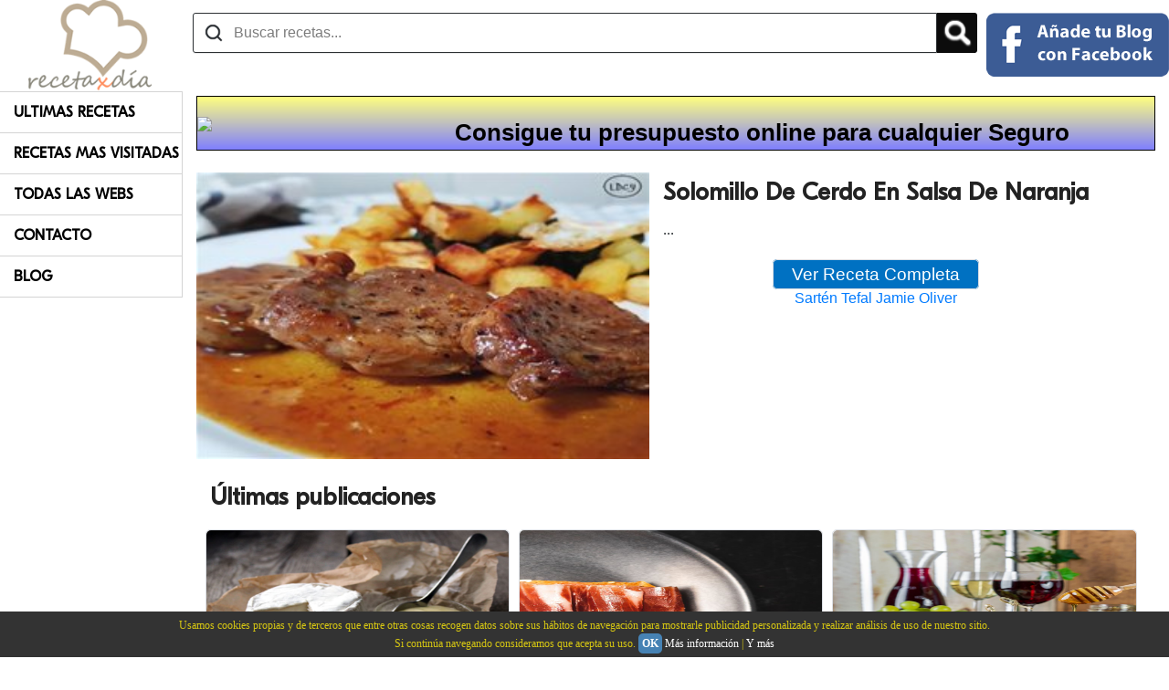

--- FILE ---
content_type: text/html; charset=utf-8
request_url: https://www.recetapordia.es/entrada/solomillo-de-cerdo-en-salsa-de-naranja-3.html
body_size: 169959
content:


<!DOCTYPE html>
<html dir="ltr" lang="es-es" >
    <head><title>
	Solomillo De Cerdo En Salsa De Naranja

</title><meta name="viewport" content="width=device-width, initial-scale=1.0" /><meta name="msvalidate.01" content="A6A051FD3A45A7101FDB8F01A1778C39" /><meta name="alexaVerifyID" content="c8qrSIoWDnGbx-wBFQ5cN0dQcaU" /><meta name="norton-safeweb-site-verification" content="01q4txzsjkt7yxokr3mwsts3n3fs02604k-4tlpc7-tqr1xss68-brmoxcw912riqixt8d6qpgyvdn1h6r6hk6ml8xqnfabwpn4mbvlos4nzzqw3667mec2-l6xvgshd" />
        
        <script type="text/javascript" src="https://platform-api.sharethis.com/js/sharethis.js#property=651d83c6b53ef20019f4a75c&product=inline-share-buttons&source=platform" async="async"></script>
        <link rel="apple-touch-icon" sizes="57x57" href="/Iconos/touch-icon-iphone.png" /><link rel="apple-touch-icon" sizes="114x114" href="/Iconos/touch-icon-ipad.png" /><meta property="fb:app_id" content="132803636810407" /><meta name="publisuites-verify-code" content="aHR0cHM6Ly93d3cucmVjZXRhcG9yZGlhLmVz" /><meta name="linkatomic-verify-code" content="7267f5e901bfc022e40857792540cc57" /><meta name="yandex-verification" content="30dc147f78c74d15" />
	    <script src="/Portal/Recetas/jquery.js"></script>
        
        <!-- TradeDoubler site verification 2422251 -->
        


        
<script type="text/javascript">
    (function(c, l, a, r, i, t, y) {
        c[a] = c[a] || function() { (c[a].q = c[a].q || []).push(arguments) };
        t = l.createElement(r); t.async = 1; t.src = "https://www.clarity.ms/tag/" + i;
        y = l.getElementsByTagName(r)[0]; y.parentNode.insertBefore(t, y);
    })(window, document, "clarity", "script", "in3fmsc7cp");
</script>
<script async src="https://pagead2.googlesyndication.com/pagead/js/adsbygoogle.js?client=ca-pub-7362773098688203" crossorigin="anonymous"></script>
    <link href="../App_Themes/Nuevo/bootstrap.min.css" type="text/css" rel="stylesheet" /><link href="../App_Themes/Nuevo/Site.css" type="text/css" rel="stylesheet" /><meta name="google-site-verification" content="asmMLcr3i_KIigcinw13bYls3oWcqulwhrHjhkP62tU" /><script async src="https://pagead2.googlesyndication.com/pagead/js/adsbygoogle.js"></script><script>(adsbygoogle = window.adsbygoogle || []).push({google_ad_client: "ca-pub-7362773098688203",enable_page_level_ads: true});</script><style>.art-content .art-postcontent-0 .layout-item-0 { margin-bottom: 10px;  }.art-content .art-postcontent-0 .layout-item-1 { border-top-width:1px;border-top-style:solid;border-top-color:#DEDEDE;margin-top: 5px;margin-bottom: 5px;  }.art-content .art-postcontent-0 .layout-item-2 { border-right-style:solid;border-right-width:1px;border-right-color:#DEDEDE; padding-right: 10px;padding-left: 10px;  }.art-content .art-postcontent-0 .layout-item-3 { padding-right: 10px;padding-left: 10px;  }.art-content .art-postcontent-0 .layout-item-4 { border-top-width:0px;border-top-style:solid;border-top-color:#DEDEDE;margin-top: 5px;margin-bottom: 5px;  }.art-content .art-postcontent-0 .layout-item-5 { border-top-style:solid;border-right-style:solid;border-bottom-style:solid;border-left-style:solid;border-width:0px;border-top-color:#3D91D6;border-right-color:#3D91D6;border-bottom-color:#3D91D6;border-left-color:#3D91D6;  }.art-content .art-postcontent-0 .layout-item-6 { border-top-width:0px;border-top-style:solid;border-top-color:#DEDEDE;  }.art-content .art-postcontent-0 .layout-item-7 { border-top-style:solid;border-right-style:solid;border-bottom-style:solid;border-left-style:solid;border-width:0px;border-top-color:#3D91D6;border-right-color:#3D91D6;border-bottom-color:#3D91D6;border-left-color:#3D91D6; padding-right: 10px;padding-left: 0px;  }.art-content .art-postcontent-0 .layout-item-8 { padding-right: 0px;padding-left: 20px;  }.ie7 .post .layout-cell {border:none !important; padding:0 !important; }.ie6 .post .layout-cell {border:none !important; padding:0 !important; }</style><link rel="shortcut icon" href="/Portal/Recetas/favicon.ico" /><style>.main {width: 200px;position: fixed;z-index: 1;top: 100px;min-width: 200px;}.contenedorGeneral {margin-top: 100px;}header {position: fixed;z-index: 2;background-color: #FFF;}@media (min-width: 768px) {.main {display: block;}.contenedorGeneral {padding-top: 5px;float: right;padding-left: 10px;padding-right: 10px;width: calc(100% - 200px);}}@media (max-width: 767px) {.main {display: none;}.contenedorGeneral {width: 100%;padding-right: 15px;padding-left: 15px;margin-right: auto;margin-left: auto;}header {margin-top: -100px;}}</style><meta name="description" /><meta property="og:locale" content="es_ES" /><meta property="og:type" content="article" /><meta property="og:title" content="Solomillo De Cerdo En Salsa De Naranja
" /><meta property="og:description" /><meta property="og:url" content="https://www.recetapordia.es/entrada/solomillo-de-cerdo-en-salsa-de-naranja-3.html" /><meta property="og:site_name" content="Recetaxdia" /><meta property="og:image" content="https://1.bp.blogspot.com/-prBcRsUMFYo/XsqO71dJsEI/AAAAAAAAEb8/0DEsuQDT8tUJY0CzD6xIGu4qDIxA9JxIwCLcBGAsYHQ/s640/Solomillo-crema-naranja%2B1%2Bcopy.jpg" /><script async src="https://www.googletagmanager.com/gtag/js?id=G-5RGH7YVDE8"></script>
<script>
    window.dataLayer = window.dataLayer || [];
    function gtag() { dataLayer.push(arguments); }
    gtag('js', new Date());

    gtag('config', 'G-5RGH7YVDE8');
</script>
</head>
    <body style="margin:0;">
        <form name="form1" method="post" action="../Default.aspx?NombrePagina=entrada&amp;NombreEntrada=solomillo-de-cerdo-en-salsa-de-naranja-3" id="form1">
<div>
<input type="hidden" name="__EVENTTARGET" id="__EVENTTARGET" value="" />
<input type="hidden" name="__EVENTARGUMENT" id="__EVENTARGUMENT" value="" />
<input type="hidden" name="__VIEWSTATE" id="__VIEWSTATE" value="/[base64]/[base64]/[base64]/[base64]/[base64]/QXJyb3ogQ2xhcmljbyBEZSBWaWdpbGlhIChvIERlIExvcyBUcmVzICYjODIyMDtwdcOxYW9zJiM4MjIxOykKZGQCCw8PFgQfBAVHL2VudHJhZGEvYXJyb3otY2xhcmljby1kZS12aWdpbGlhLW8tZGUtbG9zLXRyZXMtODIyMC1wdW5hb3MtODIyMS0yLmh0bWwfCAU/[base64]/[base64]/[base64]/[base64]/[base64]/[base64]/[base64]/[base64]/[base64]/[base64]/[base64]/[base64]" />
</div>

<script type="text/javascript">
//<![CDATA[
var theForm = document.forms['form1'];
if (!theForm) {
    theForm = document.form1;
}
function __doPostBack(eventTarget, eventArgument) {
    if (!theForm.onsubmit || (theForm.onsubmit() != false)) {
        theForm.__EVENTTARGET.value = eventTarget;
        theForm.__EVENTARGUMENT.value = eventArgument;
        theForm.submit();
    }
}
//]]>
</script>


<script src="/WebResource.axd?d=rheMh_wPSGXxUtzZiNMYuad3mSPZTaI2vy-ULcnNmHw3dehZPhujkDAU1RU9_WKG9DCDSq3IUs80KPd4Gt7mio7Dptw1&amp;t=638430191620639170" type="text/javascript"></script>


<script src="/ScriptResource.axd?d=DbNOEXi7pauwSb8zAKQB3-xsSqLLW2FxLt1kPnGNd355fjJiWaWBjD2ZWj9j4y_8vAxY6IKleec-e_iskXMF-d2F7IDxkCHK6fEV2znOjHAzGyRR35TEpCMFAIPs1KoRJLiLgrXwz1gffG8HE02pU3DmegbzNMUIJMUWc8LqeZipoKdN0&amp;t=ffffffffa50b82b2" type="text/javascript"></script>
<script type="text/javascript">
//<![CDATA[
if (typeof(Sys) === 'undefined') throw new Error('ASP.NET Ajax client-side framework failed to load.');
//]]>
</script>

<script src="/ScriptResource.axd?d=59tSMUokbB4TC85KTwzJvrqgVI99xdK97xgnpDKfcFZDJ_CyKa7fhjIKUJ7I13os19MHRWdwSq03il1vuDVFwz-FrKEX3j5OM2s9Pq6RWAuUCd9VR8aKh19iReFpTyq_974129h8sOsGePwsMClziiGIAsVVhiyr0liXWbliAWKxxSGJ0&amp;t=ffffffffa50b82b2" type="text/javascript"></script>
            <script type="text/javascript">
//<![CDATA[
Sys.WebForms.PageRequestManager._initialize('ScriptManager1', document.getElementById('form1'));
Sys.WebForms.PageRequestManager.getInstance()._updateControls([], [], [], 90);
//]]>
</script>

            

<div class="divHeadings">
    <h1 id="Headings1_heading1">
        recetas de cocina
    </h1>
    <h2 id="Headings1_heading2">
        blogs de recetas
    </h2>
    <h3 id="Headings1_heading3">
        buscador de recetas
    </h3>
    <h4 id="Headings1_heading4">
        blogs de recetas de cocina
    </h4>
    <h5 id="Headings1_heading5">
        buscador de recetas de cocina
    </h5>
</div>
            <div id="Contenido">
            
            







<div class="divCentrado">
    <div class="publicidad">
        
<div id="ctl15_AntevenioArribaPlantilla2_pagOtros">
    
</div>



    </div>
</div>







<header>
    <div class="divTable">
        <div class="divTableBody">
            <div class="divTableRow">
                <div class="divTableCell divResponsive">
                    <svg xmlns="https://www.w3.org/2000/svg" class="barsResponsive" viewBox="0 0 448 512">
                        <path
                            d="M16 132h416c8.837 0 16-7.163 16-16V76c0-8.837-7.163-16-16-16H16C7.163 60 0 67.163 0 76v40c0 8.837 7.163 16 16 16zm0 160h416c8.837 0 16-7.163 16-16v-40c0-8.837-7.163-16-16-16H16c-8.837 0-16 7.163-16 16v40c0 8.837 7.163 16 16 16zm0 160h416c8.837 0 16-7.163 16-16v-40c0-8.837-7.163-16-16-16H16c-8.837 0-16 7.163-16 16v40c0 8.837 7.163 16 16 16z"
                        ></path>
                    </svg>
                    <svg xmlns="https://www.w3.org/2000/svg" class="cruzResponsive" viewBox="0 0 320 512">
                        <path
                            d="M310.6 361.4c12.5 12.5 12.5 32.75 0 45.25C304.4 412.9 296.2 416 288 416s-16.38-3.125-22.62-9.375L160 301.3L54.63 406.6C48.38 412.9 40.19 416 32 416S15.63 412.9 9.375 406.6c-12.5-12.5-12.5-32.75 0-45.25l105.4-105.4L9.375 150.6c-12.5-12.5-12.5-32.75 0-45.25s32.75-12.5 45.25 0L160 210.8l105.4-105.4c12.5-12.5 32.75-12.5 45.25 0s12.5 32.75 0 45.25l-105.4 105.4L310.6 361.4z"
                        ></path>
                    </svg>
                    <nav id="navResponsive">
                        <ul class="ulCategorias">
                            <li>
                                <a href="/ultimas-recetas.html" title="Ultimas Recetas" itemprop="url">Ultimas Recetas</a>
                            </li>
                            <li>
                                <a href="/recetas-mas-visitadas.html" title="Recetas Mas Visitadas" itemprop="url">Recetas Mas Visitadas</a>
                            </li>
                            <li>
                                <a href="/todas-las-webs.html" title="Todas Las Webs" itemprop="url">Todas Las Webs</a>
                            </li>
                            <li>
                                <a href="/contacto.html" title="Contacto" itemprop="url">Contacto</a>
                            </li>
                            <li>
                                <a href="/blog.html" title="Blog" itemprop="url">Blog</a>
                            </li>
                        </ul>
                    </nav>

                    <script>
                        $(".barsResponsive").click(function() {
                            console.log("Bars Click");
                            $(".barsResponsive").hide();
                            $(".cruzResponsive").show();
                            $("#navResponsive").show();
                        });
                        $(".cruzResponsive").click(function() {
                            console.log("Cruz Click");
                            $(".barsResponsive").show();
                            $(".cruzResponsive").hide();
                            $("#navResponsive").hide();
                        });
                    </script>
                </div>
                <div class="divTableCell divCellLogoNormal">
                    <a href="/" title="RecetaPorDia">
                        

<a href="/" title="RecetaPorDia">
    <img alt="Receta Por Dia" src="/Portal/Recetas/receta-por-dia.png" alt="Receta Por Dia" class="logoResponsiveOrNot" />
</a>
                    </a>
                </div>
                <div class="divTableCell celdaBuscadorFalso">
                    

<div class="buscadorFalso">
    <div class="cajaBuscadorFalso display_table">
        <div class="divTableRow">
            <div class="divTableCell">
                
                <input name="ctl15$Encabezado2$Buscador1$txtSearch" id="ctl15_Encabezado2_Buscador1_txtSearch" placeholder="Buscar recetas..." aria-label="Buscar recetas" autocomplete="off" class="txtBuscadorEncabezado buscadorInput searcher" type="search" />
            </div>
            <div class="divTableCell" style="width:40px;">
                <input type="image" name="ctl15$Encabezado2$Buscador1$btnSearch" id="ctl15_Encabezado2_Buscador1_btnSearch" class="inputLupaBuscadorEncabezado botonLupaBuscador" src="/Portal/Recetas/lupa.png" style="border-width:0px;" />
            </div>
        </div>
      
        
        
        <script>
            // Desactivamos el boton inicialmente
            $('.btnSearch').attr("disabled", true);

            $('.searcher').bind("enterKey", function(e) {
                // Evento click del boton
                if ($('.searcher').val().length > 1) {
                    $(".btnSearch").trigger("click");
                }
            });
            $('.searcher').keyup(function(e) {
                // Cada vez que pulsamos una tecla en el textbox
                if ($('.searcher').val().length > 1) {
                    $('.btnSearch').attr("disabled", false);
                }
                else {
                    $('.btnSearch').attr("disabled", true);
                }
                // Si la tecla es Enter lanza el evento Click
                if (e.keyCode == 13) {
                    $(this).trigger("enterKey");
                }
            });
        </script>
    </div>
</div>
                </div>
                <div class="divTableCell" style="vertical-align: middle;">
                    <div class="contenedorLogin">
                        

<div id="fb-root"></div>
<div id="ctl15_Encabezado2_EntrarFaceBook1_pnlNotLogged">
	
    <a id="ctl15_Encabezado2_EntrarFaceBook1_lnkButtonFacebook" title="Entrar con Facebook" class="estiloBotonFacebook" href="javascript:__doPostBack('ctl15$Encabezado2$EntrarFaceBook1$lnkButtonFacebook','')">
        <img class="puntero fb-normal" src="/Portal/Recetas/sign-in-facebook.png" alt="Entrar con FaceBook" />
        <img class="puntero fb-resp" src="/Portal/Recetas/sign-in-facebook-resp.png" alt="Entrar con FaceBook" />
    </a>   

</div>

                    </div>
                </div>
            </div>
        </div>
    </div>
</header>






<div id="ctl11_pnlIzquierda" class="main">
    <nav class="navCategorias" aria-label="Navigation" itemscope itemtype="https://schema.org/SiteNavigationElement">
        <ul class="ulCategorias">
            <li>
                <a href="/ultimas-recetas.html" title="Ultimas Recetas" itemprop="url">Ultimas Recetas</a>
            </li>
            <li>
                <a href="/recetas-mas-visitadas.html" title="Recetas Mas Visitadas" itemprop="url">Recetas Mas Visitadas</a>
            </li>
            <li>
                <a href="/todas-las-webs.html" title="Todas Las Webs" itemprop="url">Todas Las Webs</a>
            </li>
            <li>
                <a href="/contacto.html" title="Contacto" itemprop="url">Contacto</a>
            </li>
            <li>
                <a href="/blog.html" title="Blog" itemprop="url">Blog</a>
            </li>
        </ul>
    </nav>
</div>

<div class="body-content contenedorGeneral">
    <div id="fade" class="fadebox">&nbsp;</div>
    
    
    <a href="https://www.presupuestodeseguros.com/" title="Tu presupuesto de seguros" class="enlacePubli" target="_blank">
        <div class="divTable divBanner">
            <div class="divTableRow">
                <div class="divTableCell1">
                    <img src="https://www.presupuestodeseguros.com/Images/PubliSeguros.gif" class="imagenPubli" />
                </div>
                <div class="divTableCell2 textoPubli">
                    Consigue tu presupuesto online para cualquier Seguro
                </div>
             </div>   
        </div>
    </a>

    <style>
        .divTable{
	        display: table;
	        width: 100%;
        }
        .divTableRow {
	        display: table-row;
        }
        .divTableHeading {
	        background-color: #EEE;
	        display: table-header-group;
        }
        .divTableCell1 {
	        display: table-cell;
            width:20%;
            vertical-align: middle;
        }
        .divTableCell2 {
	        display: table-cell;
            width:80%;
        }
        .divBanner
        {
            width:100%;
            border: solid 1px #000;
            height:auto;
            text-overflow: none;
            background-image: linear-gradient(
            to bottom,
            rgb(255 255 0 / 50%),
            rgb(0 0 255 / 50%)
            ), url("https://www.presupuestodeseguros.com/Images/fondoPubli.png");
            background-size: cover;
        }
        a.enlacePubli, a.enlacePubli:link, a.enlacePubli:visited, a.enlacePubli:active, a.enlacePubli:hover {
            text-decoration:none !important;
        }
        .imagenPubli
        {
            width:100%;
        }
        .textoPubli
        {
            color: #000;
            text-align: center;
            vertical-align: middle;
            -webkit-user-select: none; /* Safari */
            -ms-user-select: none; /* IE 10 and IE 11 */
            user-select: none; /* Standard syntax */
            text-decoration:none !important;
        }
        @media (orientation: landscape) {
            .textoPubli
            {
                font-size:2vw;
                padding-right:2%;
                font-weight:bold;
                padding-top:2%;
            }
        }

        @media (orientation: portrait) {
            .textoPubli
            {
                font-size:2hw;
                padding-right:2%;
                font-weight:bold;
                padding-top:2%;
            }
        }
    </style>        
    <div id="ctl15_Modulos">
        
    





<br />

<div class="divTableRow" itemscope itemtype="http://data-vocabulary.org/Recipe">
    <meta id="ctl15_ctl00_ctl00_Meta1" itemprop="url"></meta>
    <meta id="ctl15_ctl00_ctl00_Meta2" itemprop="datePublished"></meta>
    <div class="divTableCell tablaFotosAlojamiento" style="width:50%;">
        <div class="connected-carousels">
            <div class="stage">
                <div class="carousel carousel-stage imagenFichaAlojamiento" data-jcarousel="true">
                    <img id="ctl15_ctl00_ctl00_imgBlog" class="fotoEntrada" itemprop="photo" src="/Portal/Recetas/Upload/459/36/Solomillo-crema-naranja-1-copy-1.jpg" alt="Solomillo De Cerdo En Salsa De Naranja
" style="width:100%;" />
                </div>
            </div>
        </div>
    </div>
    <div class="divTableCell tablaFichaAlojamiento">
        <h2 class="tituloFichaAlojamiento" itemprop="name">Solomillo De Cerdo En Salsa De Naranja
</h2>
        <div class="descripcionFichaAlojamiento" itemprop="summary">
            ...
        </div>
        <br />
        <div class="centrado">
            <a id="ctl15_ctl00_ctl00_lnkSeguir" title="Ver Receta Completa" class="btnVisitarAlojamiento" href="/ver/losdomingoscocinoyo-blogspot-com-es/solomillo-de-cerdo-en-salsa-de-naranja-3.html" target="_blank">Ver Receta Completa</a>
            <br />
            <a href="https://www.amazon.es/dp/B08GH5HD5J/?&_encoding=UTF8&tag=repodi-21&linkCode=ur2&linkId=81d888b2cdd5311858db458a1e1c44d8&camp=3638&creative=24630" id="ctl15_ctl00_ctl00_PubliAmazon1_lnkEnlace" target="_blank">
    Sartén Tefal Jamie Oliver
</a>
<input id="lnkIdAmazon" name="lnkIdAmazon" type="hidden" value="https://www.amazon.es/dp/B08GH5HD5J/?&_encoding=UTF8&tag=repodi-21&linkCode=ur2&linkId=81d888b2cdd5311858db458a1e1c44d8&camp=3638&creative=24630" />




        </div>
        
        
        
    </div>
</div>
<script>
//    $("#ctl15_ctl00_ctl00_lnkSeguir").on( "click", function() {
//        window.open($("#lnkIdAmazon").val(),'_blank');
//    } );
    $(".descripcionFichaAlojamiento").on( "click", function() {
        window.open($("#lnkIdAmazon").val(),'_blank');
    } );
</script>

<div style="padding:10px;">
    

<div class="sharethis-inline-share-buttons"></div>
</div>




<div id="ctl15_ctl01_ctl00_panelPosts" class="divPadre">
    <h2 id="ctl15_ctl01_ctl00_hTitulo" class="h2Titulo">Últimas publicaciones</h2>
    <div class="row" itemscope itemtype="https://schema.org/Blog">
        
                <div class="fichaPost" itemprop="blogPost" itemscope itemtype="https://schema.org/BlogPosting">
                    <meta id="ctl15_ctl01_ctl00_repUltimosPosts_ctl00_Meta1" itemprop="url" content="/post/el-fascinante-mundo-de-los-quesos-de-cabra-texturas-y-sabores-variados.html"></meta>
                    <meta id="ctl15_ctl01_ctl00_repUltimosPosts_ctl00_Meta2" itemprop="datePublished" content="2023-10-05T21:03:00.0000000Z"></meta>
                    <meta id="ctl15_ctl01_ctl00_repUltimosPosts_ctl00_Meta3" itemprop="name headline" content="El Fascinante Mundo de los Quesos de Cabra: Texturas y Sabores Variados"></meta>

                    <div itemprop="articleBody" style="display:none;">
                        <p class="center"></p>

<p>En esta ocasi&oacute;n, vamos a <strong>descubrir el fant&aacute;stico mundo del queso de cabra</strong>, tanto si eres un amante del queso de cabra, aqu&iacute; conocer&aacute;s sus distintas variedades, veremos como puedes incluirlo en tus platos, como ingrediente en tus recetas o disfrutarlo con un maridaje de vino ideal para cada ocasi&oacute;n.<br />
La versatilidad del queso de cabra y <strong>su delicioso sabor permite acompa&ntilde;arlo con un gran n&uacute;mero de alimentos</strong>, especialmente de frutas, y si hablamos de vino, el vino espumoso es perfecto para ello.</p>

<p><br />
A continuaci&oacute;n, te daremos las claves para cualquier amante del queso de cabra, y si quieres explorar este mundo culinario, pero eres un principiante estos consejos te servir&aacute;n de gu&iacute;a para convertirte en todo un experto.<br />
Nuestro primer consejo es sacarle todo el partido al sabor del queso de cabra, gracias a <a href="https://www.affineurdefromage.com/comprar-queso/tipo-leche/quesos-cabra" target="_blank">affineurdefromage</a> puedes encontrar una amplia variedad de quesos de cabra.</p>

<p><br />
Pero empecemos desde su principio, es importante saber que es un alimento de bajo procesado, su ingrediente principal es la leche de cabra fresca y cuajo, un proceso simple que da como resultado un sabor &uacute;nico.</p>

<p>Si quieres descubrir sabores&nbsp;&uacute;nicos prueba quesos como el del <strong>Galleout, un queso de leche cruda de cabra, que desarrolla un sabor caprino muy caracter&iacute;stico. Su textura recuerda a los quesos de cabra tradicionales recubiertos de ceniza,</strong> aunque este se encuentra recubierto de corteza natural. Otro sabor &uacute;nico y tambi&eacute;n elaborado con leche cruda, es el<strong> queso majorero es un queso canario con DOP</strong>, elaborado con leche cruda de cabra majorera y se produce en Fuerteventura.</p>

<p>El&nbsp;sabor de cualquier queso de cabra&nbsp;es exquisito por s&iacute; solo, pero <strong>acompa&ntilde;&aacute;ndolo adecuadamente con otros alimentos </strong>su sabor exquisito sube al nivel m&aacute;ximo.&nbsp;<br />
El queso de cabra tiene un toque &aacute;cido que en algunos quesos puede llegar a ser m&aacute;s potente, y al combinarlo con miel de roble, resaltar&aacute;s ese toque &aacute;cido, en cambio si lo que prefieres es que ese toque sea m&aacute;s suave, <strong>acomp&aacute;&ntilde;alo de una miel proveniente del tomillo o el azahar</strong>, como <strong>la miel clara con un aroma intenso muy floral</strong>. Otra opci&oacute;n es acompa&ntilde;ar al queso de cabra de frutas dulces o uvas, la opci&oacute;n m&aacute;s suave y dulce es acompa&ntilde;ar el queso de cabra con un mosto.</p>

<p><br />
Si tienes invitados y quieres hacer un <strong>aperitivo delicioso y saludable en casa</strong>, acompa&ntilde;a un queso de cabra fresco con frutas del bosque como las frambuesas, fresas, ar&aacute;ndanos y moras, su acidez equilibrar&aacute; el sabor suave del queso fresco. Pero si quieres darle un toque diferente, a&ntilde;ade frutas tropicales como el mango y la pi&ntilde;a, y si lo maridas con vino tinto ya tendr&aacute;s tu maridaje perfecto.</p>

<p>Uno de mis favoritos que siempre sorprende a mis invitados es el E<strong>spi du poitu</strong>, el <strong>sabor de la mezcla entre la leche de cabra y la pimienta</strong>, lo convierte en un queso &uacute;nico</p>

<p>Por otro lado, <strong>puedes resaltar el sabor terroso y salado del queso de cabra curado, acompa&ntilde;&aacute;ndolo de higos.</strong><br />
Por &uacute;ltimo, debes tener en cuenta que tan importante es la elecci&oacute;n de frutas con las que acompa&ntilde;ar el queso de cabra, como su maridaje.<br />
<strong>En su maridaje encontrar&aacute;s vinos espumosos, cava brut o un champ&aacute;n a&ntilde;ejo</strong>, todos son ideales si lo que buscas es su sabor dulce, textura delicada y suave.<br />
Pero si eres m&aacute;s atrevido y buscar el sabor &uacute;nico e inesperado del queso de cabra, puedes maridarlo tanto con un Prosecco o champ&aacute;n seco. A la temperatura adecuada <strong>podr&aacute;s apreciar todo su aroma y potente sabor.</strong></p>

<p><br />
Como has visto, las posibilidades de sabores son infinitas, dependiendo de c&oacute;mo lo marides, encontrar&aacute;s un mundo para disfrutar, solo tienes que probarlo y descubrir tu acompa&ntilde;amiento perfecto.&nbsp;<br />
Hay muchas opciones disponibles, ya que <strong>hay un queso para cada paladar:</strong></p>

<p>Si te gusta el queso suave y adem&aacute;s f&aacute;cil de untar, usa el queso fresco de cabra, perfecto para untar en tus tostadas, adem&aacute;s, puedes encontrarlo con todo tipo de hierbas incorporadas.</p>

<p>Si quieres <strong>un queso seco con textura desmenuzable</strong>, usa el queso pir&aacute;mide.</p>

<p>Y &nbsp;por &uacute;ltimo, pero no menos importante, uno de los m&aacute;s habituales que se suelen encontrar en tiendas es el bucheron, con corteza florecida pero comestible y con un centro cremoso que lo convierten en uno de los m&aacute;s vendidos.</p>

                    </div>

                    <div class="contentItem contentItemPost">
                        <div class="imageCardPost">
                            <img id="ctl15_ctl01_ctl00_repUltimosPosts_ctl00_Image2" title="El Fascinante Mundo de los Quesos de Cabra: Texturas y Sabores Variados" class="cropImagePost cropMiniatura" src="/Portal/Recetaxdia/Up/files/pexels-irita-antonevica-306801(1).jpg" alt="El Fascinante Mundo de los Quesos de Cabra: Texturas y Sabores Variados" style="width:100%;border-width:0px;" />
                        </div>
                        <div class="containerPost">
                            <a id="ctl15_ctl01_ctl00_repUltimosPosts_ctl00_HyperLink2" title="El Fascinante Mundo de los Quesos de Cabra: Texturas y Sabores Variados" class="titleItemPost" href="/post/el-fascinante-mundo-de-los-quesos-de-cabra-texturas-y-sabores-variados.html">El Fascinante Mundo de los Quesos de Cabra: Texturas y Sabores Variados</a>
                            <div>
                                <span class="direccionPost" itemprop="description">
                                    En esta ocasión, vamos a descubrir el fantástico mundo del queso de cabra, tanto si eres un amante del queso de cabra, aquí conocerás sus distintas variedades, veremos como puedes incluirlo en tus platos, como ingrediente en tus recetas o disfrutarlo con un maridaje de vino ideal para cada ocasión.
                                </span>
                            </div>
                            
                            <div class="clearfix"></div>
                        </div>
                        <figure style="display:none;" itemprop="image" itemscope itemtype="https://schema.org/ImageObject">
                            <img src="/Portal/Recetaxdia/Up/files/pexels-irita-antonevica-306801(1).jpg" id="ctl15_ctl01_ctl00_repUltimosPosts_ctl00_Img1" itemprop="url contentUrl" alt="El Fascinante Mundo de los Quesos de Cabra: Texturas y Sabores Variados" />
                        </figure>
                        <span itemprop="author" itemscope itemtype="https://schema.org/Person" style="display:none;">
                            <span itemprop="name">Rosa Maria Mira Esquivas</span>
                            <meta itemprop="url" content="https://contenidosred.es">
                            <meta itemprop="jobTitle" content="Publisher">
                            <meta itemprop="worksFor" content="Jose Ignacio San Pablo Gisbert">
                        </span>
                    </div>
                </div>
            
                <div class="fichaPost" itemprop="blogPost" itemscope itemtype="https://schema.org/BlogPosting">
                    <meta id="ctl15_ctl01_ctl00_repUltimosPosts_ctl01_Meta1" itemprop="url" content="/post/un-menu-diario-con-jamon-iberico.html"></meta>
                    <meta id="ctl15_ctl01_ctl00_repUltimosPosts_ctl01_Meta2" itemprop="datePublished" content="2023-09-01T09:07:00.0000000Z"></meta>
                    <meta id="ctl15_ctl01_ctl00_repUltimosPosts_ctl01_Meta3" itemprop="name headline" content="Un menú diario con jamón ibérico"></meta>

                    <div itemprop="articleBody" style="display:none;">
                        <p class="center"></p>

<p>Se termina el verano y la vuelta a la rutina puede llegar a parecernos cuesta arriba, no tenemos tiempo de cocinar mucho y queremos seguir una dieta saludable que nos permita seguir con nuestro ritmo de vida ajetreado.&nbsp;<br />
Volvemos a planificar <strong>men&uacute;s, recetas, dietas</strong> y no sabemos por donde empezar, pero para ponerte todo m&aacute;s f&aacute;cil a continuaci&oacute;n vamos a dejarte unas recetas saludables con jam&oacute;n ib&eacute;rico. <strong>Un alimento imprescindible que no debe faltarte</strong> tanto en tu dieta como en la de toda la familia.</p>

<p>La gastronom&iacute;a espa&ntilde;ola tiene infinidad de productos saludables, pero si hay un producto que adem&aacute;s de saludable es estrella en cualquier mesa, ese es el jam&oacute;n ib&eacute;rico.</p>

<p>Con los <a href="https://www.dompal.es/">jamones Dompal</a>, contar&aacute;s con una gran cantidad de vitaminas del tipo B, es una gran fuente de prote&iacute;nas, de &aacute;cido f&oacute;lico y calcio y magnesio en otros. Tiene un gran aporte de amino&aacute;cidos esenciales por lo que si quieres llevar una dieta de bajas calor&iacute;as es un alimento que debes incluir en ella.</p>

<p>Un producto que combina <strong>a la perfecci&oacute;n junto con todo tipo de verduras, legumbres</strong> o incluso huevos y carnes, adem&aacute;s te permite a&ntilde;adirlo en cualquier guiso o cocido para disfrutar de un sabor especial. Es el complemento perfecto en cualquier receta.</p>

<p>Para conseguir<strong> el mejor resultado tanto nutricional como en sabor,</strong> recuerda elegir bien el mejor <a href="https://www.dompal.es/categoria-producto/jamon/jamon-iberico/" target="_blank">jam&oacute;n ib&eacute;rico Dompal</a>, y buscar una buena calidad, si no, puede que tus recetas puedan darle un toque salado que estropee su resultado o aportes una gran cantidad de sal y grasa consiguiendo que tu dieta deje de ser tan saludable como pretend&iacute;as.</p>

<p>En primer lugar, una dieta saludable comienza con un desayuno saludable para empezar el d&iacute;a, por lo que<strong> puedes incorporar un buen jam&oacute;n ib&eacute;rico en tu desayuno.&nbsp;</strong></p>

<p><strong>Desayuno:</strong><br />
Una buena rebanada de pan tostado, <strong>con aceite de oliva, un huevo a la plancha, unas lonchas de un buen jam&oacute;n ib&eacute;rico </strong>acompa&ntilde;ado con un zumo de naranja, ser&aacute; el desayuno perfecto para empezar el d&iacute;a con energ&iacute;a y sin pasar hambre en tu vuelta a la rutina.<br />
</p>

<p><strong>Almuerzo</strong></p>

<p>Ensalada con jam&oacute;n ib&eacute;rico:</p>

<p>En un plato pon una base de guacamole, a&ntilde;ade unas hojas de r&uacute;cula, <strong>unas lonchas de jam&oacute;n ib&eacute;rico, unos tomates cherry cortados</strong> por la mitad y espolvor&eacute;alo todo con parmesano y poco de aceite de oliva. Puedes acompa&ntilde;ar esta rica en ensalada con unos ricos filetes de ternera o pechugas de pollo.</p>

<p class="center"></p>

<p>Cena:</p>

<p><span style="font-size:12pt"><span style="font-family:&quot;Times New Roman&quot;,serif">Para terminar el d&iacute;a, opta por a&ntilde;adir fruta fresca a tu dieta, puedes elegir una buena fruta para acompa&ntilde;ar tu jam&oacute;n ib&eacute;rico. Este plato te aportar&aacute; <strong>una gran cantidad de vitaminas en tu dieta.</strong></span></span></p>

<p><span style="font-size:12pt"><span style="font-family:&quot;Times New Roman&quot;,serif">Si hay una receta estrella que combina ideal con el jam&oacute;n ib&eacute;rico esa es el mel&oacute;n con jam&oacute;n. Si todav&iacute;a no la has probado, tienes que hacerlo porque el sabor dulce y fresco del mel&oacute;n, contrastado con un buen jam&oacute;n ib&eacute;rico har&aacute; disfrutar a los paladares m&aacute;s exquisitos.</span></span></p>

<p><span style="font-size:12pt"><span style="font-family:&quot;Times New Roman&quot;,serif">Pero si lo prefieres, incluso tambi&eacute;n puedes preparar un plato de pescado, a&ntilde;adi&eacute;ndole por encima unas virutas de jam&oacute;n por encima, le dar&aacute;n ese toque especial que tienes que probar.</span></span></p>

                    </div>

                    <div class="contentItem contentItemPost">
                        <div class="imageCardPost">
                            <img id="ctl15_ctl01_ctl00_repUltimosPosts_ctl01_Image2" title="Un menú diario con jamón ibérico" class="cropImagePost cropMiniatura" src="/Portal/Recetaxdia/Up/files/pexels-gonzalo-mendiola-17649922.jpg" alt="Un menú diario con jamón ibérico" style="width:100%;border-width:0px;" />
                        </div>
                        <div class="containerPost">
                            <a id="ctl15_ctl01_ctl00_repUltimosPosts_ctl01_HyperLink2" title="Un menú diario con jamón ibérico" class="titleItemPost" href="/post/un-menu-diario-con-jamon-iberico.html">Un menú diario con jamón ibérico</a>
                            <div>
                                <span class="direccionPost" itemprop="description">
                                    Se termina el verano y la vuelta a la rutina puede llegar a parecernos cuesta arriba, no tenemos tiempo de cocinar mucho y queremos seguir una dieta saludable que nos permita seguir con nuestro ritmo de vida ajetreado. 
                                </span>
                            </div>
                            
                            <div class="clearfix"></div>
                        </div>
                        <figure style="display:none;" itemprop="image" itemscope itemtype="https://schema.org/ImageObject">
                            <img src="/Portal/Recetaxdia/Up/files/pexels-gonzalo-mendiola-17649922.jpg" id="ctl15_ctl01_ctl00_repUltimosPosts_ctl01_Img1" itemprop="url contentUrl" alt="Un menú diario con jamón ibérico" />
                        </figure>
                        <span itemprop="author" itemscope itemtype="https://schema.org/Person" style="display:none;">
                            <span itemprop="name">Rosa Maria Mira Esquivas</span>
                            <meta itemprop="url" content="https://contenidosred.es">
                            <meta itemprop="jobTitle" content="Publisher">
                            <meta itemprop="worksFor" content="Jose Ignacio San Pablo Gisbert">
                        </span>
                    </div>
                </div>
            
                <div class="fichaPost" itemprop="blogPost" itemscope itemtype="https://schema.org/BlogPosting">
                    <meta id="ctl15_ctl01_ctl00_repUltimosPosts_ctl02_Meta1" itemprop="url" content="/post/que-servir-en-un-buffet-para-eventos.html"></meta>
                    <meta id="ctl15_ctl01_ctl00_repUltimosPosts_ctl02_Meta2" itemprop="datePublished" content="2023-07-24T23:00:00.0000000Z"></meta>
                    <meta id="ctl15_ctl01_ctl00_repUltimosPosts_ctl02_Meta3" itemprop="name headline" content="Qué servir en un buffet para eventos"></meta>

                    <div itemprop="articleBody" style="display:none;">
                        <p><br />
Si este verano tienes pensado organizar un evento aqu&iacute; vamos a darte<strong> las ideas m&aacute;s f&aacute;ciles</strong>, soluciones para ayudarte a que tu evento sea todo un &eacute;xito. Una de las soluciones que m&aacute;s suelen convenir para dar de comer a un gran n&uacute;mero de personas es organizar un men&uacute; tipo buffet, con ello podr&aacute;s ahorrar en <strong>personal y los comensales podr&aacute;n optar a sus platos favoritos y comida a elecci&oacute;n</strong>, son todo ventajas.<br />
En un evento tipo buffet, puedes presentar gran variedad de platos y jugando con la presentaci&oacute;n llamar&aacute; la atenci&oacute;n de tus comensales.</p>

<p><br />
Si es un evento de grandes dimensiones <strong>donde el n&uacute;mero de comensales es elevado</strong>, optar por un buffet te permitir&aacute; servir a un mayor n&uacute;mero de comensales en menos tiempo, por ello, son la opci&oacute;n preferida en los grandes eventos como bodas, comuniones, cumplea&ntilde;os, incluso en hoteles o en otro tipo de eventos de negocios. Puedes contar con <a href="https://area103.es/distribuidor/" target="_blank">productos gourmet al por mayor area103</a> donde puedes encontrar muchos productos preparados <strong>ideales para un evento</strong> de grandes dimensiones.</p>

<p><br />
Un evento de lo m&aacute;s cl&aacute;sico, es un buffet desayuno, donde m&aacute;s lo podemos encontrar es en los hoteles, pero tambi&eacute;n hay empresas donde necesitan que les organicen un desayuno o almuerzo para sus empleados. Es un tipo de evento donde se pueden dejar listas muchas preparaciones la noche anterior. Deber&aacute;s tener en cuenta gran variedad de bebidas tanto de zumo natural, como variedades de leche. Ten en cuenta varias opciones para todo tipo de clientes como leche de vaca o de avena, de soja, de almendras para clientes vegetarianos. Tambi&eacute;n puedes tener opci&oacute;n sin lactosa,<strong> con ello sorprender&aacute;s teniendo en cuenta todas las opciones</strong>.</p>

<p><br />
Tampoco olvides las bebidas m&aacute;s recurrentes para el desayuno como el caf&eacute; o el t&eacute;. Puedes poner este tipo de bebidas en termos para que se mantengan calientes y puedan servirse ellos mismos.</p>

<p><br />
En cuanto a comida de desayuno,<strong> ten en cuenta varios tipos de pan</strong> como el de centeno, blanco, integral o de cereales. Coloca cestas con panecillos para que puedan ver todas las variedades.</p>

<p><br />
Junto al pan coloca productos para acompa&ntilde;arlo como mantequilla, mermeladas de varios sabores, aceite de oliva virgen extra, y miel como <a href="https://area103.es/mayorista-distribuidor-miel/">https://area103.es/mayorista-distribuidor-miel/</a><br />
A continuaci&oacute;n, puedes poner una tabla de quesos y una tabla de embutidos, ya que tambi&eacute;n son una buena opci&oacute;n de acompa&ntilde;amiento a los panes.</p>

<p><br />
Por &uacute;ltimo, para el desayuno, prepara varios tarros con diferentes cereales, avena, muesli y frutos secos. Y si tu evento es en verano, no te olvides de preparar cuencos con fruta fresca variada, puedes dejarla ya pelada y cortada lista para comer.<br />
Por otro lado, si tu evento es a medio d&iacute;a, la mejor opci&oacute;n es preparar un buffet de ensaladas variadas, algo que no te puede faltar, <strong>especialmente en estos d&iacute;as de calor.</strong> Preparando diferentes bandejas con los ingredientes por separado, es ideal para que los comensales se preparen su ensalada al gusto.<br />
Puedes colocar unas bandejas con diferentes variedades de lechugas y verduras cortadas como tomates, zanahorias o pepinos cortados<br />
Por otro lado, coloca recipientes <strong>con otras ensaladas ya preparadas como ensaladilla rusa, ensalada de bocas de mar o ensalada de patatas</strong>.<br />
Al lado, puedes<strong> poner varias opciones de ali&ntilde;os </strong>con vinagretas, salsas, aceite de oliva y vinagre de manzana o de M&oacute;dena.</p>

<p><br />
Para terminar, <strong>un buffet que puedes servir a cualquier hora</strong>, tanto como merienda o cena es un buffet con variedad de aperitivos. Es el men&uacute; m&aacute;s recurrente en cualquier momento del d&iacute;a. Puedes optar por canap&eacute;s, bocadillos, montaditos o tapas ligeras.<br />
Incorpora tanto tapas fr&iacute;as como calientes y una buena opci&oacute;n son las brochetas, ya que <strong>son f&aacute;ciles de preparar </strong>y pueden ser tanto de carne como de pescado, incluso de postre como las brochetas de frutas.<br />
Con el calor, <strong>recuerda ofrecer tapas fr&iacute;as</strong> como el gazpacho o el salmorejo.<br />
&nbsp;</p>

                    </div>

                    <div class="contentItem contentItemPost">
                        <div class="imageCardPost">
                            <img id="ctl15_ctl01_ctl00_repUltimosPosts_ctl02_Image2" title="Qué servir en un buffet para eventos" class="cropImagePost cropMiniatura" src="/Portal/Recetaxdia/Up/files/pexels-pixabay-248413.jpg" alt="Qué servir en un buffet para eventos" style="width:100%;border-width:0px;" />
                        </div>
                        <div class="containerPost">
                            <a id="ctl15_ctl01_ctl00_repUltimosPosts_ctl02_HyperLink2" title="Qué servir en un buffet para eventos" class="titleItemPost" href="/post/que-servir-en-un-buffet-para-eventos.html">Qué servir en un buffet para eventos</a>
                            <div>
                                <span class="direccionPost" itemprop="description">
                                    Si este verano tienes pensado organizar un evento aquí vamos a darte las ideas más fáciles, soluciones para ayudarte a que tu evento sea todo un éxito. Una de las soluciones que más suelen convenir para dar de comer a un gran número de personas es organizar un menú tipo buffet, con ello podrás ahorrar en personal y los comensales podrán optar a sus platos favoritos y comida a elección, son todo ven
                                </span>
                            </div>
                            
                            <div class="clearfix"></div>
                        </div>
                        <figure style="display:none;" itemprop="image" itemscope itemtype="https://schema.org/ImageObject">
                            <img src="/Portal/Recetaxdia/Up/files/pexels-pixabay-248413.jpg" id="ctl15_ctl01_ctl00_repUltimosPosts_ctl02_Img1" itemprop="url contentUrl" alt="Qué servir en un buffet para eventos" />
                        </figure>
                        <span itemprop="author" itemscope itemtype="https://schema.org/Person" style="display:none;">
                            <span itemprop="name">Rosa Maria Mira Esquivas</span>
                            <meta itemprop="url" content="https://contenidosred.es">
                            <meta itemprop="jobTitle" content="Publisher">
                            <meta itemprop="worksFor" content="Jose Ignacio San Pablo Gisbert">
                        </span>
                    </div>
                </div>
            
    </div>
</div>


<div class="divPadre">
    <h2 id="ctl15_ctl02_ctl00_hTitulo" class="h2Titulo">Otras Recetas</h2>
    <div class="row">
        
                <div class="fichaPost" itemprop="blogPost" itemscope itemtype="https://schema.org/Recipe">
                    <meta id="ctl15_ctl02_ctl00_repOtrasEntradas_ctl00_Meta1" itemprop="url" content="/entrada/alcachofas-rellenas-de-setas-1.html"></meta>
                    <meta id="ctl15_ctl02_ctl00_repOtrasEntradas_ctl00_Meta2" itemprop="datePublished" content="2021-12-30T00:00:00.0000000Z"></meta>
                    <meta id="ctl15_ctl02_ctl00_repOtrasEntradas_ctl00_Meta3" itemprop="name" content="Alcachofas Rellenas De Setas
"></meta>

                    <div itemprop="description" style="display:none;">
                        
                    </div>

                    <div class="contentItem contentItemPost">
                        <div class="imageCardPost">
                            <img id="ctl15_ctl02_ctl00_repOtrasEntradas_ctl00_Image2" title="Alcachofas Rellenas De Setas
" class="cropImagePost cropMiniatura" src="/Portal/Recetas/Upload/459/36/Alcachofas-rellenas-de-sets-1.jpg" alt="Alcachofas Rellenas De Setas
" style="border-width:0px;" />
                        </div>
                        <div class="containerPost">
                            <a id="ctl15_ctl02_ctl00_repOtrasEntradas_ctl00_HyperLink2" title="Alcachofas Rellenas De Setas
" class="titleItemPost" href="/entrada/alcachofas-rellenas-de-setas-1.html">Alcachofas Rellenas De Setas
</a>
                            <div>
                                <span class="direccionPost" itemprop="description">
                                    
                                </span>
                            </div>
                            
                            <div class="clearfix"></div>
                        </div>
                        <figure style="display:none;">
                            <img src="https://4.bp.blogspot.com/-dP3Zl6il0K0/WHJ5zUlMisI/AAAAAAAADUA/SICmz0svqV4_ad0i7fgoMh5rmQ_7YnMjACLcB/s640/Alcachofas%2Brellenas%2Bde%2Bsets.jpg" id="ctl15_ctl02_ctl00_repOtrasEntradas_ctl00_Img1" itemprop="image" alt="Alcachofas Rellenas De Setas
" />
                        </figure>
                    </div>
                </div>
            
                <div class="fichaPost" itemprop="blogPost" itemscope itemtype="https://schema.org/Recipe">
                    <meta id="ctl15_ctl02_ctl00_repOtrasEntradas_ctl01_Meta1" itemprop="url" content="/entrada/arroz-clarico-de-vigilia-o-de-los-tres-8220-punaos-8221-2.html"></meta>
                    <meta id="ctl15_ctl02_ctl00_repOtrasEntradas_ctl01_Meta2" itemprop="datePublished" content="2021-12-30T00:00:00.0000000Z"></meta>
                    <meta id="ctl15_ctl02_ctl00_repOtrasEntradas_ctl01_Meta3" itemprop="name" content="Arroz Clarico De Vigilia (o De Los Tres &amp;#8220;puñaos&amp;#8221;)
"></meta>

                    <div itemprop="description" style="display:none;">
                        
                    </div>

                    <div class="contentItem contentItemPost">
                        <div class="imageCardPost">
                            <img id="ctl15_ctl02_ctl00_repOtrasEntradas_ctl01_Image2" title="Arroz Clarico De Vigilia (o De Los Tres &amp;#8220;puñaos&amp;#8221;)
" class="cropImagePost cropMiniatura" src="/Portal/Recetas/Upload/459/36/Arroz-clarico-de-vigilia-1.jpg" alt="Arroz Clarico De Vigilia (o De Los Tres &amp;#8220;puñaos&amp;#8221;)
" style="border-width:0px;" />
                        </div>
                        <div class="containerPost">
                            <a id="ctl15_ctl02_ctl00_repOtrasEntradas_ctl01_HyperLink2" title="Arroz Clarico De Vigilia (o De Los Tres &amp;#8220;puñaos&amp;#8221;)
" class="titleItemPost" href="/entrada/arroz-clarico-de-vigilia-o-de-los-tres-8220-punaos-8221-2.html">Arroz Clarico De Vigilia (o De Los Tres &#8220;puñaos&#8221;)
</a>
                            <div>
                                <span class="direccionPost" itemprop="description">
                                    
                                </span>
                            </div>
                            
                            <div class="clearfix"></div>
                        </div>
                        <figure style="display:none;">
                            <img src="https://1.bp.blogspot.com/-zfZjOJXDUkI/XbB-qBJaDWI/AAAAAAAAESY/zkinPxAE9IoWFgZLSQJ2Va0v7wz4DaQ8gCLcBGAsYHQ/s640/Arroz%2Bclarico%2Bde%2Bvigilia.jpg" id="ctl15_ctl02_ctl00_repOtrasEntradas_ctl01_Img1" itemprop="image" alt="Arroz Clarico De Vigilia (o De Los Tres &amp;#8220;puñaos&amp;#8221;)
" />
                        </figure>
                    </div>
                </div>
            
                <div class="fichaPost" itemprop="blogPost" itemscope itemtype="https://schema.org/Recipe">
                    <meta id="ctl15_ctl02_ctl00_repOtrasEntradas_ctl02_Meta1" itemprop="url" content="/entrada/ensaladilla-de-berenjenas-salata-vinete.html"></meta>
                    <meta id="ctl15_ctl02_ctl00_repOtrasEntradas_ctl02_Meta2" itemprop="datePublished" content="2021-12-30T00:00:00.0000000Z"></meta>
                    <meta id="ctl15_ctl02_ctl00_repOtrasEntradas_ctl02_Meta3" itemprop="name" content="Ensaladilla De Berenjenas - Salata Vinete
"></meta>

                    <div itemprop="description" style="display:none;">
                        
                    </div>

                    <div class="contentItem contentItemPost">
                        <div class="imageCardPost">
                            <img id="ctl15_ctl02_ctl00_repOtrasEntradas_ctl02_Image2" title="Ensaladilla De Berenjenas - Salata Vinete
" class="cropImagePost cropMiniatura" src="/Portal/Recetas/Upload/459/36/Ensaladillaberenjena1.jpg" alt="Ensaladilla De Berenjenas - Salata Vinete
" style="border-width:0px;" />
                        </div>
                        <div class="containerPost">
                            <a id="ctl15_ctl02_ctl00_repOtrasEntradas_ctl02_HyperLink2" title="Ensaladilla De Berenjenas - Salata Vinete
" class="titleItemPost" href="/entrada/ensaladilla-de-berenjenas-salata-vinete.html">Ensaladilla De Berenjenas - Salata Vinete
</a>
                            <div>
                                <span class="direccionPost" itemprop="description">
                                    
                                </span>
                            </div>
                            
                            <div class="clearfix"></div>
                        </div>
                        <figure style="display:none;">
                            <img src="https://1.bp.blogspot.com/-zbOtqwp2apM/YZE5MHGzU2I/AAAAAAAAE7M/W_ZtfesOOUg0Ivr8J2-KAYleBz0MrHeZACLcBGAsYHQ/s2048/Ensaladillaberenjena1.jpg" id="ctl15_ctl02_ctl00_repOtrasEntradas_ctl02_Img1" itemprop="image" alt="Ensaladilla De Berenjenas - Salata Vinete
" />
                        </figure>
                    </div>
                </div>
            
                <div class="fichaPost" itemprop="blogPost" itemscope itemtype="https://schema.org/Recipe">
                    <meta id="ctl15_ctl02_ctl00_repOtrasEntradas_ctl03_Meta1" itemprop="url" content="/entrada/bocaditos-de-roquefort.html"></meta>
                    <meta id="ctl15_ctl02_ctl00_repOtrasEntradas_ctl03_Meta2" itemprop="datePublished" content="2021-12-30T00:00:00.0000000Z"></meta>
                    <meta id="ctl15_ctl02_ctl00_repOtrasEntradas_ctl03_Meta3" itemprop="name" content="Bocaditos De Roquefort
"></meta>

                    <div itemprop="description" style="display:none;">
                        
                    </div>

                    <div class="contentItem contentItemPost">
                        <div class="imageCardPost">
                            <img id="ctl15_ctl02_ctl00_repOtrasEntradas_ctl03_Image2" title="Bocaditos De Roquefort
" class="cropImagePost cropMiniatura" src="/Portal/Recetas/Upload/459/36/Bocaditosroquefort1.jpg" alt="Bocaditos De Roquefort
" style="border-width:0px;" />
                        </div>
                        <div class="containerPost">
                            <a id="ctl15_ctl02_ctl00_repOtrasEntradas_ctl03_HyperLink2" title="Bocaditos De Roquefort
" class="titleItemPost" href="/entrada/bocaditos-de-roquefort.html">Bocaditos De Roquefort
</a>
                            <div>
                                <span class="direccionPost" itemprop="description">
                                    
                                </span>
                            </div>
                            
                            <div class="clearfix"></div>
                        </div>
                        <figure style="display:none;">
                            <img src="https://1.bp.blogspot.com/-NFiTGqyV9TI/YZqeYI9SMiI/AAAAAAAAE7s/Hddpr4j2NkAsIJTrDepjtvOhxxyc-NIKQCLcBGAsYHQ/s2048/Bocaditosroquefort1.jpg" id="ctl15_ctl02_ctl00_repOtrasEntradas_ctl03_Img1" itemprop="image" alt="Bocaditos De Roquefort
" />
                        </figure>
                    </div>
                </div>
            
                <div class="fichaPost" itemprop="blogPost" itemscope itemtype="https://schema.org/Recipe">
                    <meta id="ctl15_ctl02_ctl00_repOtrasEntradas_ctl04_Meta1" itemprop="url" content="/entrada/boniatos-rellenos-con-queso.html"></meta>
                    <meta id="ctl15_ctl02_ctl00_repOtrasEntradas_ctl04_Meta2" itemprop="datePublished" content="2021-12-30T00:00:00.0000000Z"></meta>
                    <meta id="ctl15_ctl02_ctl00_repOtrasEntradas_ctl04_Meta3" itemprop="name" content="Boniatos Rellenos Con Queso
"></meta>

                    <div itemprop="description" style="display:none;">
                        
                    </div>

                    <div class="contentItem contentItemPost">
                        <div class="imageCardPost">
                            <img id="ctl15_ctl02_ctl00_repOtrasEntradas_ctl04_Image2" title="Boniatos Rellenos Con Queso
" class="cropImagePost cropMiniatura" src="/Portal/Recetas/Upload/459/36/Boniatosrellenos1.jpg" alt="Boniatos Rellenos Con Queso
" style="border-width:0px;" />
                        </div>
                        <div class="containerPost">
                            <a id="ctl15_ctl02_ctl00_repOtrasEntradas_ctl04_HyperLink2" title="Boniatos Rellenos Con Queso
" class="titleItemPost" href="/entrada/boniatos-rellenos-con-queso.html">Boniatos Rellenos Con Queso
</a>
                            <div>
                                <span class="direccionPost" itemprop="description">
                                    
                                </span>
                            </div>
                            
                            <div class="clearfix"></div>
                        </div>
                        <figure style="display:none;">
                            <img src="https://1.bp.blogspot.com/-5KpXYC3R6hY/YaO0KwbkbnI/AAAAAAAAE70/vqdBhLXi_lcTanLzT8vncegetPtymBjawCLcBGAsYHQ/s2048/Boniatosrellenos1.jpg" id="ctl15_ctl02_ctl00_repOtrasEntradas_ctl04_Img1" itemprop="image" alt="Boniatos Rellenos Con Queso
" />
                        </figure>
                    </div>
                </div>
            
                <div class="fichaPost" itemprop="blogPost" itemscope itemtype="https://schema.org/Recipe">
                    <meta id="ctl15_ctl02_ctl00_repOtrasEntradas_ctl05_Meta1" itemprop="url" content="/entrada/conejo-en-salsa-3.html"></meta>
                    <meta id="ctl15_ctl02_ctl00_repOtrasEntradas_ctl05_Meta2" itemprop="datePublished" content="2021-12-30T00:00:00.0000000Z"></meta>
                    <meta id="ctl15_ctl02_ctl00_repOtrasEntradas_ctl05_Meta3" itemprop="name" content="Conejo En Salsa
"></meta>

                    <div itemprop="description" style="display:none;">
                        
                    </div>

                    <div class="contentItem contentItemPost">
                        <div class="imageCardPost">
                            <img id="ctl15_ctl02_ctl00_repOtrasEntradas_ctl05_Image2" title="Conejo En Salsa
" class="cropImagePost cropMiniatura" src="/Portal/Recetas/Upload/459/36/Conejosalsa2.jpg" alt="Conejo En Salsa
" style="border-width:0px;" />
                        </div>
                        <div class="containerPost">
                            <a id="ctl15_ctl02_ctl00_repOtrasEntradas_ctl05_HyperLink2" title="Conejo En Salsa
" class="titleItemPost" href="/entrada/conejo-en-salsa-3.html">Conejo En Salsa
</a>
                            <div>
                                <span class="direccionPost" itemprop="description">
                                    
                                </span>
                            </div>
                            
                            <div class="clearfix"></div>
                        </div>
                        <figure style="display:none;">
                            <img src="https://1.bp.blogspot.com/-vAfDtQjQR4o/YazrVfstBXI/AAAAAAAAE8Y/iLYRxLJkNZUlNONuvd_VcaJppnPXtNZOQCNcBGAsYHQ/s2048/Conejosalsa2.jpg" id="ctl15_ctl02_ctl00_repOtrasEntradas_ctl05_Img1" itemprop="image" alt="Conejo En Salsa
" />
                        </figure>
                    </div>
                </div>
            
                <div class="fichaPost" itemprop="blogPost" itemscope itemtype="https://schema.org/Recipe">
                    <meta id="ctl15_ctl02_ctl00_repOtrasEntradas_ctl06_Meta1" itemprop="url" content="/entrada/pincho-de-tortilla-de-patatas-deconstruccion.html"></meta>
                    <meta id="ctl15_ctl02_ctl00_repOtrasEntradas_ctl06_Meta2" itemprop="datePublished" content="2021-04-28T00:00:00.0000000Z"></meta>
                    <meta id="ctl15_ctl02_ctl00_repOtrasEntradas_ctl06_Meta3" itemprop="name" content="Pincho De Tortilla De Patatas (deconstrucción)
"></meta>

                    <div itemprop="description" style="display:none;">
                        
                    </div>

                    <div class="contentItem contentItemPost">
                        <div class="imageCardPost">
                            <img id="ctl15_ctl02_ctl00_repOtrasEntradas_ctl06_Image2" title="Pincho De Tortilla De Patatas (deconstrucción)
" class="cropImagePost cropMiniatura" src="/Portal/Recetas/Upload/459/36/Pinchodetortilladepatatas1.jpg" alt="Pincho De Tortilla De Patatas (deconstrucción)
" style="border-width:0px;" />
                        </div>
                        <div class="containerPost">
                            <a id="ctl15_ctl02_ctl00_repOtrasEntradas_ctl06_HyperLink2" title="Pincho De Tortilla De Patatas (deconstrucción)
" class="titleItemPost" href="/entrada/pincho-de-tortilla-de-patatas-deconstruccion.html">Pincho De Tortilla De Patatas (deconstrucción)
</a>
                            <div>
                                <span class="direccionPost" itemprop="description">
                                    
                                </span>
                            </div>
                            
                            <div class="clearfix"></div>
                        </div>
                        <figure style="display:none;">
                            <img src="https://1.bp.blogspot.com/-bq4H3v66RTo/YEwb100jI3I/AAAAAAAAEw8/lZynmaysQb4QbjBMxxn91Dv5ROo-89ImwCLcBGAsYHQ/s2048/Pinchodetortilladepatatas1.jpg" id="ctl15_ctl02_ctl00_repOtrasEntradas_ctl06_Img1" itemprop="image" alt="Pincho De Tortilla De Patatas (deconstrucción)
" />
                        </figure>
                    </div>
                </div>
            
                <div class="fichaPost" itemprop="blogPost" itemscope itemtype="https://schema.org/Recipe">
                    <meta id="ctl15_ctl02_ctl00_repOtrasEntradas_ctl07_Meta1" itemprop="url" content="/entrada/ensalada-de-conejo-relleno-en-escabeche.html"></meta>
                    <meta id="ctl15_ctl02_ctl00_repOtrasEntradas_ctl07_Meta2" itemprop="datePublished" content="2021-04-28T00:00:00.0000000Z"></meta>
                    <meta id="ctl15_ctl02_ctl00_repOtrasEntradas_ctl07_Meta3" itemprop="name" content="Ensalada De Conejo Relleno En Escabeche
"></meta>

                    <div itemprop="description" style="display:none;">
                        
                    </div>

                    <div class="contentItem contentItemPost">
                        <div class="imageCardPost">
                            <img id="ctl15_ctl02_ctl00_repOtrasEntradas_ctl07_Image2" title="Ensalada De Conejo Relleno En Escabeche
" class="cropImagePost cropMiniatura" src="/Portal/Recetas/Upload/459/36/Ensaladaconejoescabeche1.jpg" alt="Ensalada De Conejo Relleno En Escabeche
" style="border-width:0px;" />
                        </div>
                        <div class="containerPost">
                            <a id="ctl15_ctl02_ctl00_repOtrasEntradas_ctl07_HyperLink2" title="Ensalada De Conejo Relleno En Escabeche
" class="titleItemPost" href="/entrada/ensalada-de-conejo-relleno-en-escabeche.html">Ensalada De Conejo Relleno En Escabeche
</a>
                            <div>
                                <span class="direccionPost" itemprop="description">
                                    
                                </span>
                            </div>
                            
                            <div class="clearfix"></div>
                        </div>
                        <figure style="display:none;">
                            <img src="https://1.bp.blogspot.com/-FabZfuIep_k/YFabOHqw6xI/AAAAAAAAExM/rL_xhChw1x8yxxeihnvdoiwnZgQg7I7-QCLcBGAsYHQ/s1960/Ensaladaconejoescabeche1.jpg" id="ctl15_ctl02_ctl00_repOtrasEntradas_ctl07_Img1" itemprop="image" alt="Ensalada De Conejo Relleno En Escabeche
" />
                        </figure>
                    </div>
                </div>
            
                <div class="fichaPost" itemprop="blogPost" itemscope itemtype="https://schema.org/Recipe">
                    <meta id="ctl15_ctl02_ctl00_repOtrasEntradas_ctl08_Meta1" itemprop="url" content="/entrada/pollo-al-ajillo-21.html"></meta>
                    <meta id="ctl15_ctl02_ctl00_repOtrasEntradas_ctl08_Meta2" itemprop="datePublished" content="2021-04-28T00:00:00.0000000Z"></meta>
                    <meta id="ctl15_ctl02_ctl00_repOtrasEntradas_ctl08_Meta3" itemprop="name" content="Pollo Al Ajillo
"></meta>

                    <div itemprop="description" style="display:none;">
                        
                    </div>

                    <div class="contentItem contentItemPost">
                        <div class="imageCardPost">
                            <img id="ctl15_ctl02_ctl00_repOtrasEntradas_ctl08_Image2" title="Pollo Al Ajillo
" class="cropImagePost cropMiniatura" src="/Portal/Recetas/Upload/459/36/Polloalajillo1.jpg" alt="Pollo Al Ajillo
" style="border-width:0px;" />
                        </div>
                        <div class="containerPost">
                            <a id="ctl15_ctl02_ctl00_repOtrasEntradas_ctl08_HyperLink2" title="Pollo Al Ajillo
" class="titleItemPost" href="/entrada/pollo-al-ajillo-21.html">Pollo Al Ajillo
</a>
                            <div>
                                <span class="direccionPost" itemprop="description">
                                    
                                </span>
                            </div>
                            
                            <div class="clearfix"></div>
                        </div>
                        <figure style="display:none;">
                            <img src="https://1.bp.blogspot.com/-EbLNMOIbKFk/YF_Mwz5Q1TI/AAAAAAAAExg/gE0_q39Uxe8-mWVww4Rk9TiV3Ey0rK-2ACLcBGAsYHQ/s2048/Polloalajillo1.jpg" id="ctl15_ctl02_ctl00_repOtrasEntradas_ctl08_Img1" itemprop="image" alt="Pollo Al Ajillo
" />
                        </figure>
                    </div>
                </div>
            
                <div class="fichaPost" itemprop="blogPost" itemscope itemtype="https://schema.org/Recipe">
                    <meta id="ctl15_ctl02_ctl00_repOtrasEntradas_ctl09_Meta1" itemprop="url" content="/entrada/marineras-1.html"></meta>
                    <meta id="ctl15_ctl02_ctl00_repOtrasEntradas_ctl09_Meta2" itemprop="datePublished" content="2021-04-28T00:00:00.0000000Z"></meta>
                    <meta id="ctl15_ctl02_ctl00_repOtrasEntradas_ctl09_Meta3" itemprop="name" content="Marineras
"></meta>

                    <div itemprop="description" style="display:none;">
                        
                    </div>

                    <div class="contentItem contentItemPost">
                        <div class="imageCardPost">
                            <img id="ctl15_ctl02_ctl00_repOtrasEntradas_ctl09_Image2" title="Marineras
" class="cropImagePost cropMiniatura" src="/Portal/Recetas/Upload/459/36/Marineras1.jpg" alt="Marineras
" style="border-width:0px;" />
                        </div>
                        <div class="containerPost">
                            <a id="ctl15_ctl02_ctl00_repOtrasEntradas_ctl09_HyperLink2" title="Marineras
" class="titleItemPost" href="/entrada/marineras-1.html">Marineras
</a>
                            <div>
                                <span class="direccionPost" itemprop="description">
                                    
                                </span>
                            </div>
                            
                            <div class="clearfix"></div>
                        </div>
                        <figure style="display:none;">
                            <img src="https://1.bp.blogspot.com/-nbEnRyZc_pQ/YGj8P9dlCvI/AAAAAAAAEx0/hRAd-BQN_5UsE8GrIT0iQ9F368TSSGNGgCLcBGAsYHQ/s1960/Marineras1.jpg" id="ctl15_ctl02_ctl00_repOtrasEntradas_ctl09_Img1" itemprop="image" alt="Marineras
" />
                        </figure>
                    </div>
                </div>
            
                <div class="fichaPost" itemprop="blogPost" itemscope itemtype="https://schema.org/Recipe">
                    <meta id="ctl15_ctl02_ctl00_repOtrasEntradas_ctl10_Meta1" itemprop="url" content="/entrada/pechugas-de-pollo-y-patatas-en-salsa-picante.html"></meta>
                    <meta id="ctl15_ctl02_ctl00_repOtrasEntradas_ctl10_Meta2" itemprop="datePublished" content="2021-04-28T00:00:00.0000000Z"></meta>
                    <meta id="ctl15_ctl02_ctl00_repOtrasEntradas_ctl10_Meta3" itemprop="name" content="Pechugas De Pollo Y Patatas En Salsa Picante
"></meta>

                    <div itemprop="description" style="display:none;">
                        
                    </div>

                    <div class="contentItem contentItemPost">
                        <div class="imageCardPost">
                            <img id="ctl15_ctl02_ctl00_repOtrasEntradas_ctl10_Image2" title="Pechugas De Pollo Y Patatas En Salsa Picante
" class="cropImagePost cropMiniatura" src="/Portal/Recetas/Upload/459/36/pechugasdepolloypatatas1-copy.jpg" alt="Pechugas De Pollo Y Patatas En Salsa Picante
" style="border-width:0px;" />
                        </div>
                        <div class="containerPost">
                            <a id="ctl15_ctl02_ctl00_repOtrasEntradas_ctl10_HyperLink2" title="Pechugas De Pollo Y Patatas En Salsa Picante
" class="titleItemPost" href="/entrada/pechugas-de-pollo-y-patatas-en-salsa-picante.html">Pechugas De Pollo Y Patatas En Salsa Picante
</a>
                            <div>
                                <span class="direccionPost" itemprop="description">
                                    
                                </span>
                            </div>
                            
                            <div class="clearfix"></div>
                        </div>
                        <figure style="display:none;">
                            <img src="https://1.bp.blogspot.com/-NpDlY8LMbXo/YHHj9xktSpI/AAAAAAAAEyE/dzQPHgcOjKsLAMIvfIrf6xPdwWkT8P3wgCLcBGAsYHQ/s2048/pechugasdepolloypatatas1%2Bcopy.jpg" id="ctl15_ctl02_ctl00_repOtrasEntradas_ctl10_Img1" itemprop="image" alt="Pechugas De Pollo Y Patatas En Salsa Picante
" />
                        </figure>
                    </div>
                </div>
            
                <div class="fichaPost" itemprop="blogPost" itemscope itemtype="https://schema.org/Recipe">
                    <meta id="ctl15_ctl02_ctl00_repOtrasEntradas_ctl11_Meta1" itemprop="url" content="/entrada/espaguetis-con-calamares-y-gambas.html"></meta>
                    <meta id="ctl15_ctl02_ctl00_repOtrasEntradas_ctl11_Meta2" itemprop="datePublished" content="2021-04-28T00:00:00.0000000Z"></meta>
                    <meta id="ctl15_ctl02_ctl00_repOtrasEntradas_ctl11_Meta3" itemprop="name" content="Espaguetis Con Calamares Y Gambas
"></meta>

                    <div itemprop="description" style="display:none;">
                        
                    </div>

                    <div class="contentItem contentItemPost">
                        <div class="imageCardPost">
                            <img id="ctl15_ctl02_ctl00_repOtrasEntradas_ctl11_Image2" title="Espaguetis Con Calamares Y Gambas
" class="cropImagePost cropMiniatura" src="/Portal/Recetas/Upload/459/36/Espaguetisconcalamaresygambas1.jpg" alt="Espaguetis Con Calamares Y Gambas
" style="border-width:0px;" />
                        </div>
                        <div class="containerPost">
                            <a id="ctl15_ctl02_ctl00_repOtrasEntradas_ctl11_HyperLink2" title="Espaguetis Con Calamares Y Gambas
" class="titleItemPost" href="/entrada/espaguetis-con-calamares-y-gambas.html">Espaguetis Con Calamares Y Gambas
</a>
                            <div>
                                <span class="direccionPost" itemprop="description">
                                    
                                </span>
                            </div>
                            
                            <div class="clearfix"></div>
                        </div>
                        <figure style="display:none;">
                            <img src="https://1.bp.blogspot.com/-X8vIrg6klHE/YHtwF_3R70I/AAAAAAAAEyo/DpxHQo8Ml0IQ1wpHMA5EK3lt1wIQ3lx4ACLcBGAsYHQ/s1960/Espaguetisconcalamaresygambas1.jpg" id="ctl15_ctl02_ctl00_repOtrasEntradas_ctl11_Img1" itemprop="image" alt="Espaguetis Con Calamares Y Gambas
" />
                        </figure>
                    </div>
                </div>
            
                <div class="fichaPost" itemprop="blogPost" itemscope itemtype="https://schema.org/Recipe">
                    <meta id="ctl15_ctl02_ctl00_repOtrasEntradas_ctl12_Meta1" itemprop="url" content="/entrada/gazapo-en-guisado-con-salsa-de-avellana.html"></meta>
                    <meta id="ctl15_ctl02_ctl00_repOtrasEntradas_ctl12_Meta2" itemprop="datePublished" content="2021-04-28T00:00:00.0000000Z"></meta>
                    <meta id="ctl15_ctl02_ctl00_repOtrasEntradas_ctl12_Meta3" itemprop="name" content="Gazapo En Guisado Con Salsa De Avellana
"></meta>

                    <div itemprop="description" style="display:none;">
                        
                    </div>

                    <div class="contentItem contentItemPost">
                        <div class="imageCardPost">
                            <img id="ctl15_ctl02_ctl00_repOtrasEntradas_ctl12_Image2" title="Gazapo En Guisado Con Salsa De Avellana
" class="cropImagePost cropMiniatura" src="/Portal/Recetas/Upload/459/36/Gazapoenguisado1.jpg" alt="Gazapo En Guisado Con Salsa De Avellana
" style="border-width:0px;" />
                        </div>
                        <div class="containerPost">
                            <a id="ctl15_ctl02_ctl00_repOtrasEntradas_ctl12_HyperLink2" title="Gazapo En Guisado Con Salsa De Avellana
" class="titleItemPost" href="/entrada/gazapo-en-guisado-con-salsa-de-avellana.html">Gazapo En Guisado Con Salsa De Avellana
</a>
                            <div>
                                <span class="direccionPost" itemprop="description">
                                    
                                </span>
                            </div>
                            
                            <div class="clearfix"></div>
                        </div>
                        <figure style="display:none;">
                            <img src="https://1.bp.blogspot.com/-w_H8DQAad1E/YIUcepYAQzI/AAAAAAAAEy0/HhW03Lbrfx0eY-XLduW92i4MjV87HNdnwCLcBGAsYHQ/s2048/Gazapoenguisado1.jpg" id="ctl15_ctl02_ctl00_repOtrasEntradas_ctl12_Img1" itemprop="image" alt="Gazapo En Guisado Con Salsa De Avellana
" />
                        </figure>
                    </div>
                </div>
            
                <div class="fichaPost" itemprop="blogPost" itemscope itemtype="https://schema.org/Recipe">
                    <meta id="ctl15_ctl02_ctl00_repOtrasEntradas_ctl13_Meta1" itemprop="url" content="/entrada/habichuelas-estofadas-2.html"></meta>
                    <meta id="ctl15_ctl02_ctl00_repOtrasEntradas_ctl13_Meta2" itemprop="datePublished" content="2021-01-25T00:00:00.0000000Z"></meta>
                    <meta id="ctl15_ctl02_ctl00_repOtrasEntradas_ctl13_Meta3" itemprop="name" content="Habichuelas Estofadas
"></meta>

                    <div itemprop="description" style="display:none;">
                        
                    </div>

                    <div class="contentItem contentItemPost">
                        <div class="imageCardPost">
                            <img id="ctl15_ctl02_ctl00_repOtrasEntradas_ctl13_Image2" title="Habichuelas Estofadas
" class="cropImagePost cropMiniatura" src="/Portal/Recetas/Upload/459/36/IMG-6306.JPG" alt="Habichuelas Estofadas
" style="border-width:0px;" />
                        </div>
                        <div class="containerPost">
                            <a id="ctl15_ctl02_ctl00_repOtrasEntradas_ctl13_HyperLink2" title="Habichuelas Estofadas
" class="titleItemPost" href="/entrada/habichuelas-estofadas-2.html">Habichuelas Estofadas
</a>
                            <div>
                                <span class="direccionPost" itemprop="description">
                                    
                                </span>
                            </div>
                            
                            <div class="clearfix"></div>
                        </div>
                        <figure style="display:none;">
                            <img src="https://1.bp.blogspot.com/-OCY9dkFVsTM/UmQyL0yAFyI/AAAAAAAAB2o/EmonT1DuS3I/s640/IMG_6306.JPG" id="ctl15_ctl02_ctl00_repOtrasEntradas_ctl13_Img1" itemprop="image" alt="Habichuelas Estofadas
" />
                        </figure>
                    </div>
                </div>
            
                <div class="fichaPost" itemprop="blogPost" itemscope itemtype="https://schema.org/Recipe">
                    <meta id="ctl15_ctl02_ctl00_repOtrasEntradas_ctl14_Meta1" itemprop="url" content="/entrada/hervido-valenciano.html"></meta>
                    <meta id="ctl15_ctl02_ctl00_repOtrasEntradas_ctl14_Meta2" itemprop="datePublished" content="2021-01-25T00:00:00.0000000Z"></meta>
                    <meta id="ctl15_ctl02_ctl00_repOtrasEntradas_ctl14_Meta3" itemprop="name" content="Hervido Valenciano
"></meta>

                    <div itemprop="description" style="display:none;">
                        
                    </div>

                    <div class="contentItem contentItemPost">
                        <div class="imageCardPost">
                            <img id="ctl15_ctl02_ctl00_repOtrasEntradas_ctl14_Image2" title="Hervido Valenciano
" class="cropImagePost cropMiniatura" src="/Portal/Recetas/Upload/459/36/Hervidovalenciano1-copy.jpg" alt="Hervido Valenciano
" style="border-width:0px;" />
                        </div>
                        <div class="containerPost">
                            <a id="ctl15_ctl02_ctl00_repOtrasEntradas_ctl14_HyperLink2" title="Hervido Valenciano
" class="titleItemPost" href="/entrada/hervido-valenciano.html">Hervido Valenciano
</a>
                            <div>
                                <span class="direccionPost" itemprop="description">
                                    
                                </span>
                            </div>
                            
                            <div class="clearfix"></div>
                        </div>
                        <figure style="display:none;">
                            <img src="https://1.bp.blogspot.com/-558WxuTCdX8/X_YRHnkMlAI/AAAAAAAAEtU/Vfg_vvqlKsczJuamEpUE34vfuH_44HBjwCLcBGAsYHQ/s2048/Hervidovalenciano1%2Bcopy.jpg" id="ctl15_ctl02_ctl00_repOtrasEntradas_ctl14_Img1" itemprop="image" alt="Hervido Valenciano
" />
                        </figure>
                    </div>
                </div>
            
                <div class="fichaPost" itemprop="blogPost" itemscope itemtype="https://schema.org/Recipe">
                    <meta id="ctl15_ctl02_ctl00_repOtrasEntradas_ctl15_Meta1" itemprop="url" content="/entrada/solomillo-de-cerdo-en-salsa-de-cebolla.html"></meta>
                    <meta id="ctl15_ctl02_ctl00_repOtrasEntradas_ctl15_Meta2" itemprop="datePublished" content="2021-01-25T00:00:00.0000000Z"></meta>
                    <meta id="ctl15_ctl02_ctl00_repOtrasEntradas_ctl15_Meta3" itemprop="name" content="Solomillo De Cerdo En Salsa De Cebolla
"></meta>

                    <div itemprop="description" style="display:none;">
                        
                    </div>

                    <div class="contentItem contentItemPost">
                        <div class="imageCardPost">
                            <img id="ctl15_ctl02_ctl00_repOtrasEntradas_ctl15_Image2" title="Solomillo De Cerdo En Salsa De Cebolla
" class="cropImagePost cropMiniatura" src="/Portal/Recetas/Upload/459/36/Solomillosalsacebolla1-copy.jpg" alt="Solomillo De Cerdo En Salsa De Cebolla
" style="border-width:0px;" />
                        </div>
                        <div class="containerPost">
                            <a id="ctl15_ctl02_ctl00_repOtrasEntradas_ctl15_HyperLink2" title="Solomillo De Cerdo En Salsa De Cebolla
" class="titleItemPost" href="/entrada/solomillo-de-cerdo-en-salsa-de-cebolla.html">Solomillo De Cerdo En Salsa De Cebolla
</a>
                            <div>
                                <span class="direccionPost" itemprop="description">
                                    
                                </span>
                            </div>
                            
                            <div class="clearfix"></div>
                        </div>
                        <figure style="display:none;">
                            <img src="https://1.bp.blogspot.com/-pALvZfcglEg/YALNNUSXQ6I/AAAAAAAAEto/gbqJkmFGjcc4cq6fo9yRYCM6KpcA6nZLgCLcBGAsYHQ/s1608/Solomillosalsacebolla1%2Bcopy.jpg" id="ctl15_ctl02_ctl00_repOtrasEntradas_ctl15_Img1" itemprop="image" alt="Solomillo De Cerdo En Salsa De Cebolla
" />
                        </figure>
                    </div>
                </div>
            
                <div class="fichaPost" itemprop="blogPost" itemscope itemtype="https://schema.org/Recipe">
                    <meta id="ctl15_ctl02_ctl00_repOtrasEntradas_ctl16_Meta1" itemprop="url" content="/entrada/sangre-encebollada-con-tomate.html"></meta>
                    <meta id="ctl15_ctl02_ctl00_repOtrasEntradas_ctl16_Meta2" itemprop="datePublished" content="2021-01-25T00:00:00.0000000Z"></meta>
                    <meta id="ctl15_ctl02_ctl00_repOtrasEntradas_ctl16_Meta3" itemprop="name" content="Sangre Encebollada Con Tomate
"></meta>

                    <div itemprop="description" style="display:none;">
                        
                    </div>

                    <div class="contentItem contentItemPost">
                        <div class="imageCardPost">
                            <img id="ctl15_ctl02_ctl00_repOtrasEntradas_ctl16_Image2" title="Sangre Encebollada Con Tomate
" class="cropImagePost cropMiniatura" src="/Portal/Recetas/Upload/459/36/Sangreencebollada1-copy.jpg" alt="Sangre Encebollada Con Tomate
" style="border-width:0px;" />
                        </div>
                        <div class="containerPost">
                            <a id="ctl15_ctl02_ctl00_repOtrasEntradas_ctl16_HyperLink2" title="Sangre Encebollada Con Tomate
" class="titleItemPost" href="/entrada/sangre-encebollada-con-tomate.html">Sangre Encebollada Con Tomate
</a>
                            <div>
                                <span class="direccionPost" itemprop="description">
                                    
                                </span>
                            </div>
                            
                            <div class="clearfix"></div>
                        </div>
                        <figure style="display:none;">
                            <img src="https://1.bp.blogspot.com/-b4hsIpt8evI/YAxfwK_tiQI/AAAAAAAAEuE/uaKfTm1SGUQpJIBUINwVyPZyx75zqauAACLcBGAsYHQ/s2048/Sangreencebollada1%2Bcopy.jpg" id="ctl15_ctl02_ctl00_repOtrasEntradas_ctl16_Img1" itemprop="image" alt="Sangre Encebollada Con Tomate
" />
                        </figure>
                    </div>
                </div>
            
                <div class="fichaPost" itemprop="blogPost" itemscope itemtype="https://schema.org/Recipe">
                    <meta id="ctl15_ctl02_ctl00_repOtrasEntradas_ctl17_Meta1" itemprop="url" content="/entrada/pollo-en-salsa-de-verduras-con-guarnicion-de-patatas-fritas.html"></meta>
                    <meta id="ctl15_ctl02_ctl00_repOtrasEntradas_ctl17_Meta2" itemprop="datePublished" content="2021-01-07T00:00:00.0000000Z"></meta>
                    <meta id="ctl15_ctl02_ctl00_repOtrasEntradas_ctl17_Meta3" itemprop="name" content="Pollo En Salsa De Verduras Con Guarnición De Patatas Fritas
"></meta>

                    <div itemprop="description" style="display:none;">
                        
                    </div>

                    <div class="contentItem contentItemPost">
                        <div class="imageCardPost">
                            <img id="ctl15_ctl02_ctl00_repOtrasEntradas_ctl17_Image2" title="Pollo En Salsa De Verduras Con Guarnición De Patatas Fritas
" class="cropImagePost cropMiniatura" src="/Portal/Recetas/Upload/459/36/Pollo-en-salsa-de-verduras-1.jpg" alt="Pollo En Salsa De Verduras Con Guarnición De Patatas Fritas
" style="border-width:0px;" />
                        </div>
                        <div class="containerPost">
                            <a id="ctl15_ctl02_ctl00_repOtrasEntradas_ctl17_HyperLink2" title="Pollo En Salsa De Verduras Con Guarnición De Patatas Fritas
" class="titleItemPost" href="/entrada/pollo-en-salsa-de-verduras-con-guarnicion-de-patatas-fritas.html">Pollo En Salsa De Verduras Con Guarnición De Patatas Fritas
</a>
                            <div>
                                <span class="direccionPost" itemprop="description">
                                    
                                </span>
                            </div>
                            
                            <div class="clearfix"></div>
                        </div>
                        <figure style="display:none;">
                            <img src="https://3.bp.blogspot.com/-qESikD4UzPk/WLMidvQdj6I/AAAAAAAADV4/FvgrufKtjC0mjevPp1Wx_DNYlPQqh7agQCLcB/s640/Pollo%2Ben%2Bsalsa%2Bde%2Bverduras.jpg" id="ctl15_ctl02_ctl00_repOtrasEntradas_ctl17_Img1" itemprop="image" alt="Pollo En Salsa De Verduras Con Guarnición De Patatas Fritas
" />
                        </figure>
                    </div>
                </div>
            
                <div class="fichaPost" itemprop="blogPost" itemscope itemtype="https://schema.org/Recipe">
                    <meta id="ctl15_ctl02_ctl00_repOtrasEntradas_ctl18_Meta1" itemprop="url" content="/entrada/solomillo-de-cerdo-a-la-plancha-con-salsa-de-mostaza-y-miel.html"></meta>
                    <meta id="ctl15_ctl02_ctl00_repOtrasEntradas_ctl18_Meta2" itemprop="datePublished" content="2021-01-07T00:00:00.0000000Z"></meta>
                    <meta id="ctl15_ctl02_ctl00_repOtrasEntradas_ctl18_Meta3" itemprop="name" content="Solomillo De Cerdo A La Plancha Con Salsa De Mostaza Y Miel
"></meta>

                    <div itemprop="description" style="display:none;">
                        
                    </div>

                    <div class="contentItem contentItemPost">
                        <div class="imageCardPost">
                            <img id="ctl15_ctl02_ctl00_repOtrasEntradas_ctl18_Image2" title="Solomillo De Cerdo A La Plancha Con Salsa De Mostaza Y Miel
" class="cropImagePost cropMiniatura" src="/Portal/Recetas/Upload/459/36/Solomilloplancha-copy.jpg" alt="Solomillo De Cerdo A La Plancha Con Salsa De Mostaza Y Miel
" style="border-width:0px;" />
                        </div>
                        <div class="containerPost">
                            <a id="ctl15_ctl02_ctl00_repOtrasEntradas_ctl18_HyperLink2" title="Solomillo De Cerdo A La Plancha Con Salsa De Mostaza Y Miel
" class="titleItemPost" href="/entrada/solomillo-de-cerdo-a-la-plancha-con-salsa-de-mostaza-y-miel.html">Solomillo De Cerdo A La Plancha Con Salsa De Mostaza Y Miel
</a>
                            <div>
                                <span class="direccionPost" itemprop="description">
                                    
                                </span>
                            </div>
                            
                            <div class="clearfix"></div>
                        </div>
                        <figure style="display:none;">
                            <img src="https://1.bp.blogspot.com/-kbuKBGvDg4k/X625UnAzQMI/AAAAAAAAErE/HkrybdMVpSINzlrY1dIh_FGBRTm2MWAfwCLcBGAsYHQ/s2048/Solomilloplancha%2Bcopy.jpg" id="ctl15_ctl02_ctl00_repOtrasEntradas_ctl18_Img1" itemprop="image" alt="Solomillo De Cerdo A La Plancha Con Salsa De Mostaza Y Miel
" />
                        </figure>
                    </div>
                </div>
            
                <div class="fichaPost" itemprop="blogPost" itemscope itemtype="https://schema.org/Recipe">
                    <meta id="ctl15_ctl02_ctl00_repOtrasEntradas_ctl19_Meta1" itemprop="url" content="/entrada/ensalada-de-coliflor-1.html"></meta>
                    <meta id="ctl15_ctl02_ctl00_repOtrasEntradas_ctl19_Meta2" itemprop="datePublished" content="2021-01-07T00:00:00.0000000Z"></meta>
                    <meta id="ctl15_ctl02_ctl00_repOtrasEntradas_ctl19_Meta3" itemprop="name" content="Ensalada De Coliflor
"></meta>

                    <div itemprop="description" style="display:none;">
                        
                    </div>

                    <div class="contentItem contentItemPost">
                        <div class="imageCardPost">
                            <img id="ctl15_ctl02_ctl00_repOtrasEntradas_ctl19_Image2" title="Ensalada De Coliflor
" class="cropImagePost cropMiniatura" src="/Portal/Recetas/Upload/459/36/Ensaladadecoliflor1.jpg" alt="Ensalada De Coliflor
" style="border-width:0px;" />
                        </div>
                        <div class="containerPost">
                            <a id="ctl15_ctl02_ctl00_repOtrasEntradas_ctl19_HyperLink2" title="Ensalada De Coliflor
" class="titleItemPost" href="/entrada/ensalada-de-coliflor-1.html">Ensalada De Coliflor
</a>
                            <div>
                                <span class="direccionPost" itemprop="description">
                                    
                                </span>
                            </div>
                            
                            <div class="clearfix"></div>
                        </div>
                        <figure style="display:none;">
                            <img src="https://1.bp.blogspot.com/-vjmpt4M4oMc/X7b9vpiBCHI/AAAAAAAAErY/MiOrZ89lTP4smc8Pg_upmpFn57AzqBCogCLcBGAsYHQ/s2048/Ensaladadecoliflor1.jpg" id="ctl15_ctl02_ctl00_repOtrasEntradas_ctl19_Img1" itemprop="image" alt="Ensalada De Coliflor
" />
                        </figure>
                    </div>
                </div>
            
                <div class="fichaPost" itemprop="blogPost" itemscope itemtype="https://schema.org/Recipe">
                    <meta id="ctl15_ctl02_ctl00_repOtrasEntradas_ctl20_Meta1" itemprop="url" content="/entrada/lomo-de-cerdo-con-salsa-de-miel-limon-y-curry.html"></meta>
                    <meta id="ctl15_ctl02_ctl00_repOtrasEntradas_ctl20_Meta2" itemprop="datePublished" content="2021-01-07T00:00:00.0000000Z"></meta>
                    <meta id="ctl15_ctl02_ctl00_repOtrasEntradas_ctl20_Meta3" itemprop="name" content="Lomo De Cerdo Con Salsa De Miel, Limón Y Curry
"></meta>

                    <div itemprop="description" style="display:none;">
                        
                    </div>

                    <div class="contentItem contentItemPost">
                        <div class="imageCardPost">
                            <img id="ctl15_ctl02_ctl00_repOtrasEntradas_ctl20_Image2" title="Lomo De Cerdo Con Salsa De Miel, Limón Y Curry
" class="cropImagePost cropMiniatura" src="/Portal/Recetas/Upload/459/36/Lomodecerdoconsalsademiel1-copy.jpg" alt="Lomo De Cerdo Con Salsa De Miel, Limón Y Curry
" style="border-width:0px;" />
                        </div>
                        <div class="containerPost">
                            <a id="ctl15_ctl02_ctl00_repOtrasEntradas_ctl20_HyperLink2" title="Lomo De Cerdo Con Salsa De Miel, Limón Y Curry
" class="titleItemPost" href="/entrada/lomo-de-cerdo-con-salsa-de-miel-limon-y-curry.html">Lomo De Cerdo Con Salsa De Miel, Limón Y Curry
</a>
                            <div>
                                <span class="direccionPost" itemprop="description">
                                    
                                </span>
                            </div>
                            
                            <div class="clearfix"></div>
                        </div>
                        <figure style="display:none;">
                            <img src="https://1.bp.blogspot.com/-mLWR9dFs8xg/X8LVFSSZqmI/AAAAAAAAErk/6GRKy9MXOVYlysmF_7RreBIfs0nxiVcpgCLcBGAsYHQ/s2048/Lomodecerdoconsalsademiel1%2Bcopy.jpg" id="ctl15_ctl02_ctl00_repOtrasEntradas_ctl20_Img1" itemprop="image" alt="Lomo De Cerdo Con Salsa De Miel, Limón Y Curry
" />
                        </figure>
                    </div>
                </div>
            
                <div class="fichaPost" itemprop="blogPost" itemscope itemtype="https://schema.org/Recipe">
                    <meta id="ctl15_ctl02_ctl00_repOtrasEntradas_ctl21_Meta1" itemprop="url" content="/entrada/bacalao-con-almendras-y-guarnicion-de-flor-de-alcachofa-confitada.html"></meta>
                    <meta id="ctl15_ctl02_ctl00_repOtrasEntradas_ctl21_Meta2" itemprop="datePublished" content="2021-01-07T00:00:00.0000000Z"></meta>
                    <meta id="ctl15_ctl02_ctl00_repOtrasEntradas_ctl21_Meta3" itemprop="name" content="Bacalao Con Almendras Y Guarnicion De Flor De Alcachofa Confitada
"></meta>

                    <div itemprop="description" style="display:none;">
                        
                    </div>

                    <div class="contentItem contentItemPost">
                        <div class="imageCardPost">
                            <img id="ctl15_ctl02_ctl00_repOtrasEntradas_ctl21_Image2" title="Bacalao Con Almendras Y Guarnicion De Flor De Alcachofa Confitada
" class="cropImagePost cropMiniatura" src="/Portal/Recetas/Upload/459/36/bacalaoconalmendras1.jpg" alt="Bacalao Con Almendras Y Guarnicion De Flor De Alcachofa Confitada
" style="border-width:0px;" />
                        </div>
                        <div class="containerPost">
                            <a id="ctl15_ctl02_ctl00_repOtrasEntradas_ctl21_HyperLink2" title="Bacalao Con Almendras Y Guarnicion De Flor De Alcachofa Confitada
" class="titleItemPost" href="/entrada/bacalao-con-almendras-y-guarnicion-de-flor-de-alcachofa-confitada.html">Bacalao Con Almendras Y Guarnicion De Flor De Alcachofa Confitada
</a>
                            <div>
                                <span class="direccionPost" itemprop="description">
                                    
                                </span>
                            </div>
                            
                            <div class="clearfix"></div>
                        </div>
                        <figure style="display:none;">
                            <img src="https://1.bp.blogspot.com/-tqqrs2R6NOI/X8lwTIx1RRI/AAAAAAAAErw/cMvg824ksukpeW92p9fjsAahQBXsDAbCwCLcBGAsYHQ/s1960/bacalaoconalmendras1.jpg" id="ctl15_ctl02_ctl00_repOtrasEntradas_ctl21_Img1" itemprop="image" alt="Bacalao Con Almendras Y Guarnicion De Flor De Alcachofa Confitada
" />
                        </figure>
                    </div>
                </div>
            
                <div class="fichaPost" itemprop="blogPost" itemscope itemtype="https://schema.org/Recipe">
                    <meta id="ctl15_ctl02_ctl00_repOtrasEntradas_ctl22_Meta1" itemprop="url" content="/entrada/cremas-de-calabaza-brocoli-y-guisantes.html"></meta>
                    <meta id="ctl15_ctl02_ctl00_repOtrasEntradas_ctl22_Meta2" itemprop="datePublished" content="2021-01-07T00:00:00.0000000Z"></meta>
                    <meta id="ctl15_ctl02_ctl00_repOtrasEntradas_ctl22_Meta3" itemprop="name" content="Cremas De Calabaza, Brocoli Y Guisantes
"></meta>

                    <div itemprop="description" style="display:none;">
                        
                    </div>

                    <div class="contentItem contentItemPost">
                        <div class="imageCardPost">
                            <img id="ctl15_ctl02_ctl00_repOtrasEntradas_ctl22_Image2" title="Cremas De Calabaza, Brocoli Y Guisantes
" class="cropImagePost cropMiniatura" src="/Portal/Recetas/Upload/459/36/Cremasdecalabazaycalabacin1-copy.jpg" alt="Cremas De Calabaza, Brocoli Y Guisantes
" style="border-width:0px;" />
                        </div>
                        <div class="containerPost">
                            <a id="ctl15_ctl02_ctl00_repOtrasEntradas_ctl22_HyperLink2" title="Cremas De Calabaza, Brocoli Y Guisantes
" class="titleItemPost" href="/entrada/cremas-de-calabaza-brocoli-y-guisantes.html">Cremas De Calabaza, Brocoli Y Guisantes
</a>
                            <div>
                                <span class="direccionPost" itemprop="description">
                                    
                                </span>
                            </div>
                            
                            <div class="clearfix"></div>
                        </div>
                        <figure style="display:none;">
                            <img src="https://1.bp.blogspot.com/-KZVAPEPGcBk/X861bJb0AqI/AAAAAAAAEsI/fxYI9DvfhfYiXfj7o4RcfOlKNKmN0e4NQCLcBGAsYHQ/s1960/Cremasdecalabazaycalabacin1%2Bcopy.jpg" id="ctl15_ctl02_ctl00_repOtrasEntradas_ctl22_Img1" itemprop="image" alt="Cremas De Calabaza, Brocoli Y Guisantes
" />
                        </figure>
                    </div>
                </div>
            
                <div class="fichaPost" itemprop="blogPost" itemscope itemtype="https://schema.org/Recipe">
                    <meta id="ctl15_ctl02_ctl00_repOtrasEntradas_ctl23_Meta1" itemprop="url" content="/entrada/ensalada-criolla-con-tupinambo.html"></meta>
                    <meta id="ctl15_ctl02_ctl00_repOtrasEntradas_ctl23_Meta2" itemprop="datePublished" content="2021-01-07T00:00:00.0000000Z"></meta>
                    <meta id="ctl15_ctl02_ctl00_repOtrasEntradas_ctl23_Meta3" itemprop="name" content="Ensalada Criolla Con Tupinambo
"></meta>

                    <div itemprop="description" style="display:none;">
                        
                    </div>

                    <div class="contentItem contentItemPost">
                        <div class="imageCardPost">
                            <img id="ctl15_ctl02_ctl00_repOtrasEntradas_ctl23_Image2" title="Ensalada Criolla Con Tupinambo
" class="cropImagePost cropMiniatura" src="/Portal/Recetas/Upload/459/36/Ensaladacriollatupinambo1-copy.jpg" alt="Ensalada Criolla Con Tupinambo
" style="border-width:0px;" />
                        </div>
                        <div class="containerPost">
                            <a id="ctl15_ctl02_ctl00_repOtrasEntradas_ctl23_HyperLink2" title="Ensalada Criolla Con Tupinambo
" class="titleItemPost" href="/entrada/ensalada-criolla-con-tupinambo.html">Ensalada Criolla Con Tupinambo
</a>
                            <div>
                                <span class="direccionPost" itemprop="description">
                                    
                                </span>
                            </div>
                            
                            <div class="clearfix"></div>
                        </div>
                        <figure style="display:none;">
                            <img src="https://1.bp.blogspot.com/-OTwq3g_1C-Q/X-d6Cw6_RvI/AAAAAAAAEs4/8fzy48eVGwYdOEtKdLpXYf_ZaOGcylhJQCLcBGAsYHQ/s2048/Ensaladacriollatupinambo1%2Bcopy.jpg" id="ctl15_ctl02_ctl00_repOtrasEntradas_ctl23_Img1" itemprop="image" alt="Ensalada Criolla Con Tupinambo
" />
                        </figure>
                    </div>
                </div>
            
                <div class="fichaPost" itemprop="blogPost" itemscope itemtype="https://schema.org/Recipe">
                    <meta id="ctl15_ctl02_ctl00_repOtrasEntradas_ctl24_Meta1" itemprop="url" content="/entrada/champinones-marinados-al-aroma-de-limon-y-canela-1.html"></meta>
                    <meta id="ctl15_ctl02_ctl00_repOtrasEntradas_ctl24_Meta2" itemprop="datePublished" content="2020-10-16T00:00:00.0000000Z"></meta>
                    <meta id="ctl15_ctl02_ctl00_repOtrasEntradas_ctl24_Meta3" itemprop="name" content="Champiñones Marinados Al Aroma De Limón Y Canela
"></meta>

                    <div itemprop="description" style="display:none;">
                        
                    </div>

                    <div class="contentItem contentItemPost">
                        <div class="imageCardPost">
                            <img id="ctl15_ctl02_ctl00_repOtrasEntradas_ctl24_Image2" title="Champiñones Marinados Al Aroma De Limón Y Canela
" class="cropImagePost cropMiniatura" src="/Portal/Recetas/Upload/459/36/champi-C3-B1ones-marinados-al-aroma-de-limon-y-canela-1.jpg" alt="Champiñones Marinados Al Aroma De Limón Y Canela
" style="border-width:0px;" />
                        </div>
                        <div class="containerPost">
                            <a id="ctl15_ctl02_ctl00_repOtrasEntradas_ctl24_HyperLink2" title="Champiñones Marinados Al Aroma De Limón Y Canela
" class="titleItemPost" href="/entrada/champinones-marinados-al-aroma-de-limon-y-canela-1.html">Champiñones Marinados Al Aroma De Limón Y Canela
</a>
                            <div>
                                <span class="direccionPost" itemprop="description">
                                    
                                </span>
                            </div>
                            
                            <div class="clearfix"></div>
                        </div>
                        <figure style="display:none;">
                            <img src="https://4.bp.blogspot.com/-PT_lQhx3oaE/VpvK5nlUVfI/AAAAAAAAC44/op_EOIR7E1I/s640/champi%25C3%25B1ones%2Bmarinados%2Bal%2Baroma%2Bde%2Blimon%2By%2Bcanela.jpg" id="ctl15_ctl02_ctl00_repOtrasEntradas_ctl24_Img1" itemprop="image" alt="Champiñones Marinados Al Aroma De Limón Y Canela
" />
                        </figure>
                    </div>
                </div>
            
                <div class="fichaPost" itemprop="blogPost" itemscope itemtype="https://schema.org/Recipe">
                    <meta id="ctl15_ctl02_ctl00_repOtrasEntradas_ctl25_Meta1" itemprop="url" content="/entrada/bacalao-al-horno-con-patatas-cebolla-y-pimientos-verdes-2.html"></meta>
                    <meta id="ctl15_ctl02_ctl00_repOtrasEntradas_ctl25_Meta2" itemprop="datePublished" content="2020-10-16T00:00:00.0000000Z"></meta>
                    <meta id="ctl15_ctl02_ctl00_repOtrasEntradas_ctl25_Meta3" itemprop="name" content="Bacalao Al Horno Con Patatas, Cebolla Y Pimientos Verdes
"></meta>

                    <div itemprop="description" style="display:none;">
                        
                    </div>

                    <div class="contentItem contentItemPost">
                        <div class="imageCardPost">
                            <img id="ctl15_ctl02_ctl00_repOtrasEntradas_ctl25_Image2" title="Bacalao Al Horno Con Patatas, Cebolla Y Pimientos Verdes
" class="cropImagePost cropMiniatura" src="/Portal/Recetas/Upload/459/36/Bacalao-al-horno-con-patatas-cebolla-y-pimientos-verdes-1.JPG" alt="Bacalao Al Horno Con Patatas, Cebolla Y Pimientos Verdes
" style="border-width:0px;" />
                        </div>
                        <div class="containerPost">
                            <a id="ctl15_ctl02_ctl00_repOtrasEntradas_ctl25_HyperLink2" title="Bacalao Al Horno Con Patatas, Cebolla Y Pimientos Verdes
" class="titleItemPost" href="/entrada/bacalao-al-horno-con-patatas-cebolla-y-pimientos-verdes-2.html">Bacalao Al Horno Con Patatas, Cebolla Y Pimientos Verdes
</a>
                            <div>
                                <span class="direccionPost" itemprop="description">
                                    
                                </span>
                            </div>
                            
                            <div class="clearfix"></div>
                        </div>
                        <figure style="display:none;">
                            <img src="https://4.bp.blogspot.com/-L9XOcvErvXM/VPyIVyMQXDI/AAAAAAAACkM/KehtnFcl7GA/s1600/Bacalao%2Bal%2Bhorno%2Bcon%2Bpatatas%2C%2Bcebolla%2By%2Bpimientos%2Bverdes.JPG" id="ctl15_ctl02_ctl00_repOtrasEntradas_ctl25_Img1" itemprop="image" alt="Bacalao Al Horno Con Patatas, Cebolla Y Pimientos Verdes
" />
                        </figure>
                    </div>
                </div>
            
                <div class="fichaPost" itemprop="blogPost" itemscope itemtype="https://schema.org/Recipe">
                    <meta id="ctl15_ctl02_ctl00_repOtrasEntradas_ctl26_Meta1" itemprop="url" content="/entrada/mejillones-en-escabeche-sobre-mayonesa-de-guisantes.html"></meta>
                    <meta id="ctl15_ctl02_ctl00_repOtrasEntradas_ctl26_Meta2" itemprop="datePublished" content="2020-10-16T00:00:00.0000000Z"></meta>
                    <meta id="ctl15_ctl02_ctl00_repOtrasEntradas_ctl26_Meta3" itemprop="name" content="Mejillones En Escabeche Sobre Mayonesa De Guisantes
"></meta>

                    <div itemprop="description" style="display:none;">
                        
                    </div>

                    <div class="contentItem contentItemPost">
                        <div class="imageCardPost">
                            <img id="ctl15_ctl02_ctl00_repOtrasEntradas_ctl26_Image2" title="Mejillones En Escabeche Sobre Mayonesa De Guisantes
" class="cropImagePost cropMiniatura" src="/Portal/Recetas/Upload/459/36/Mejillones-escabeche-2-copy.jpg" alt="Mejillones En Escabeche Sobre Mayonesa De Guisantes
" style="border-width:0px;" />
                        </div>
                        <div class="containerPost">
                            <a id="ctl15_ctl02_ctl00_repOtrasEntradas_ctl26_HyperLink2" title="Mejillones En Escabeche Sobre Mayonesa De Guisantes
" class="titleItemPost" href="/entrada/mejillones-en-escabeche-sobre-mayonesa-de-guisantes.html">Mejillones En Escabeche Sobre Mayonesa De Guisantes
</a>
                            <div>
                                <span class="direccionPost" itemprop="description">
                                    
                                </span>
                            </div>
                            
                            <div class="clearfix"></div>
                        </div>
                        <figure style="display:none;">
                            <img src="https://1.bp.blogspot.com/-KXC1vzDTPtA/X0vo_MpedJI/AAAAAAAAEiE/X2o5XBP7wjIlBWWPhGhU5H2HwEuHoCJgACLcBGAsYHQ/s640/Mejillones-escabeche%2B2%2Bcopy.jpg" id="ctl15_ctl02_ctl00_repOtrasEntradas_ctl26_Img1" itemprop="image" alt="Mejillones En Escabeche Sobre Mayonesa De Guisantes
" />
                        </figure>
                    </div>
                </div>
            
    </div>
</div></div>

    <hr />
    
    


<div>

<!-- BlogsHorizontal -->


</div>

<footer class="pieWeb">
    <div class="ventajas-footer">
        <div class="row">
            <div class="col-sm-4 col-md-4 col-lg-4 col-xs-4">
                <a href="/aviso-legal.html" title="Aviso legal" class="enlaceArribaPie">
                    <svg xmlns="https://www.w3.org/2000/svg" class="iconoAvisoLegal" viewBox="0 0 384 512">
                        <path d="M224 136V0H24C10.7 0 0 10.7 0 24v464c0 13.3 10.7 24 24 24h336c13.3 0 24-10.7 24-24V160H248c-13.2 0-24-10.8-24-24zm64 236c0 6.6-5.4 12-12 12H108c-6.6 0-12-5.4-12-12v-8c0-6.6 5.4-12 12-12h168c6.6 0 12 5.4 12 12v8zm0-64c0 6.6-5.4 12-12 12H108c-6.6 0-12-5.4-12-12v-8c0-6.6 5.4-12 12-12h168c6.6 0 12 5.4 12 12v8zm0-72v8c0 6.6-5.4 12-12 12H108c-6.6 0-12-5.4-12-12v-8c0-6.6 5.4-12 12-12h168c6.6 0 12 5.4 12 12zm96-114.1v6.1H256V0h6.1c6.4 0 12.5 2.5 17 7l97.9 98c4.5 4.5 7 10.6 7 16.9z"/>
                    </svg>
                    <span>
                        Aviso legal
                    </span>
                </a>
            </div>
            <div class="col-sm-4 col-md-4 col-lg-4 col-xs-4">
                <a href="/politica.html" title="Política de privacidad" class="enlaceArribaPie">
                    <svg xmlns="https://www.w3.org/2000/svg" class="iconoPoliticaPrivacidad" viewBox="0 0 448 512">
                        <path d="M383.9 308.3l23.9-62.6c4-10.5-3.7-21.7-15-21.7h-58.5c11-18.9 17.8-40.6 17.8-64v-.3c39.2-7.8 64-19.1 64-31.7 0-13.3-27.3-25.1-70.1-33-9.2-32.8-27-65.8-40.6-82.8-9.5-11.9-25.9-15.6-39.5-8.8l-27.6 13.8c-9 4.5-19.6 4.5-28.6 0L182.1 3.4c-13.6-6.8-30-3.1-39.5 8.8-13.5 17-31.4 50-40.6 82.8-42.7 7.9-70 19.7-70 33 0 12.6 24.8 23.9 64 31.7v.3c0 23.4 6.8 45.1 17.8 64H56.3c-11.5 0-19.2 11.7-14.7 22.3l25.8 60.2C27.3 329.8 0 372.7 0 422.4v44.8C0 491.9 20.1 512 44.8 512h358.4c24.7 0 44.8-20.1 44.8-44.8v-44.8c0-48.4-25.8-90.4-64.1-114.1zM176 480l-41.6-192 49.6 32 24 40-32 120zm96 0l-32-120 24-40 49.6-32L272 480zm41.7-298.5c-3.9 11.9-7 24.6-16.5 33.4-10.1 9.3-48 22.4-64-25-2.8-8.4-15.4-8.4-18.3 0-17 50.2-56 32.4-64 25-9.5-8.8-12.7-21.5-16.5-33.4-.8-2.5-6.3-5.7-6.3-5.8v-10.8c28.3 3.6 61 5.8 96 5.8s67.7-2.1 96-5.8v10.8c-.1.1-5.6 3.2-6.4 5.8z"/>
                    </svg>
                    <span>
                        Política de privacidad
                    </span>
                </a>
            </div>
            <div class="col-sm-4 col-md-4 col-lg-4 col-xs-4">
                <a href="/condiciones-uso.html" title="Condiciones de Uso" class="enlaceArribaPie">
                    <svg xmlns="https://www.w3.org/2000/svg" class="iconoPoliticaCookies" viewBox="0 0 640 512">
                        <path d="M128 96h384v256h64v-272c0-26.38-21.62-48-48-48h-416c-26.38 0-48 21.62-48 48V352h64V96zM624 383.1h-608c-8.75 0-16 7.25-16 16v16c0 35.25 28.75 64 64 64h512c35.25 0 64-28.75 64-64v-16C640 391.2 632.8 383.1 624 383.1z"/>
                    </svg>
                    <span>
                        Condiciones de Uso
                    </span>
                </a>
            </div>
        </div>
    </div>

    <div class="clearfix"></div>

    <div class="row">
        <div class="col-sm-6 col-md-6 col-lg-6 col-xs-12 columnaPie">
            <div class="contactoPie">
                &nbsp;&nbsp;&nbsp;&nbsp;&nbsp;
                <a href="/recetas-mas-visitadas.html" title="Recetas Mas Visitadas" class="linksPie blanco">
                    Recetas más visitadas
                </a>
                &nbsp;&nbsp;&nbsp;&nbsp;&nbsp;
                <a href="/recetas-mas-valoradas.html" title="Recetas Mas Valoradas" class="linksPie blanco">
                    Recetas más valoradas
                </a>
                &nbsp;&nbsp;&nbsp;&nbsp;&nbsp;
                <a href="/ultimas-recetas.html" title="Ultimas Recetas" class="linksPie blanco">
                    Últimas recetas
                </a>
                &nbsp;&nbsp;&nbsp;&nbsp;&nbsp;
                <a href="/todas-las-webs.html" title="Todas Las Webs de Recetas" class="linksPie blanco">
                    Todas las webs
                </a>
                &nbsp;&nbsp;&nbsp;&nbsp;&nbsp;
            </div>
        </div>
        <div class="col-sm-6 col-md-6 col-lg-6 col-xs-12 columnaPie" style="text-align: center;">
            Contacta con nosostros desde el <a href="/contacto.html" title="Formulario de Contacto" class="blanco underline">Formulario de Contacto</a>
        </div>
        <div style="text-align: center; width: 100%;">
            





<div class="redes-sociales">
	<h3>Síguenos en redes sociales</h3>
	<a class="facebook" href="https://www.facebook.com/recetapordia.es" title="Facebook RecetaPorDia" target="_blank">
		<div class="circle_container">
			<div class="circle_main" style="background-color: #335698;">
				<div class="circle_text_container">
					<div class = "circle_text">
						<svg xmlns="https://www.w3.org/2000/svg" class="iconoLinkFacebook" viewBox="0 0 320 512">
							<path d="M279.14 288l14.22-92.66h-88.91v-60.13c0-25.35 12.42-50.06 52.24-50.06h40.42V6.26S260.43 0 225.36 0c-73.22 0-121.08 44.38-121.08 124.72v70.62H22.89V288h81.39v224h100.17V288z"/>
						</svg>
					</div>
				</div>
			</div>
		</div>
	</a>
	<a class="twitter" href="https://twitter.com/recetaxdia" title="Twitter RecetaPorDia" target="_blank">
		<div class="circle_container">
			<div class="circle_main" style="background-color: #0083BA;">
				<div class="circle_text_container">
					<div class = "circle_text">
						<svg xmlns="https://www.w3.org/2000/svg" class="iconoLinkTwitter" viewBox="0 0 512 512">
							<path d="M459.37 151.716c.325 4.548.325 9.097.325 13.645 0 138.72-105.583 298.558-298.558 298.558-59.452 0-114.68-17.219-161.137-47.106 8.447.974 16.568 1.299 25.34 1.299 49.055 0 94.213-16.568 130.274-44.832-46.132-.975-84.792-31.188-98.112-72.772 6.498.974 12.995 1.624 19.818 1.624 9.421 0 18.843-1.3 27.614-3.573-48.081-9.747-84.143-51.98-84.143-102.985v-1.299c13.969 7.797 30.214 12.67 47.431 13.319-28.264-18.843-46.781-51.005-46.781-87.391 0-19.492 5.197-37.36 14.294-52.954 51.655 63.675 129.3 105.258 216.365 109.807-1.624-7.797-2.599-15.918-2.599-24.04 0-57.828 46.782-104.934 104.934-104.934 30.213 0 57.502 12.67 76.67 33.137 23.715-4.548 46.456-13.32 66.599-25.34-7.798 24.366-24.366 44.833-46.132 57.827 21.117-2.273 41.584-8.122 60.426-16.243-14.292 20.791-32.161 39.308-52.628 54.253z"/>
						</svg>
					</div>
				</div>
			</div>
		</div>
	</a>
	<a class="pinterest" href="https://www.pinterest.es/recetapordia/" title="Pinterest RecetaPorDia" target="_blank">
		<div class="circle_container">
			<div class="circle_main" style="background-color:#BD0B1C;">
				<div class="circle_text_container">
					<div class = "circle_text">
						<svg xmlns="https://www.w3.org/2000/svg" class="iconoLinkPinterest" viewBox="0 0 384 512">
							<path d="M204 6.5C101.4 6.5 0 74.9 0 185.6 0 256 39.6 296 63.6 296c9.9 0 15.6-27.6 15.6-35.4 0-9.3-23.7-29.1-23.7-67.8 0-80.4 61.2-137.4 140.4-137.4 68.1 0 118.5 38.7 118.5 109.8 0 53.1-21.3 152.7-90.3 152.7-24.9 0-46.2-18-46.2-43.8 0-37.8 26.4-74.4 26.4-113.4 0-66.2-93.9-54.2-93.9 25.8 0 16.8 2.1 35.4 9.6 50.7-13.8 59.4-42 147.9-42 209.1 0 18.9 2.7 37.5 4.5 56.4 3.4 3.8 1.7 3.4 6.9 1.5 50.4-69 48.6-82.5 71.4-172.8 12.3 23.4 44.1 36 69.3 36 106.2 0 153.9-103.5 153.9-196.8C384 71.3 298.2 6.5 204 6.5z"/>
						</svg>
					</div>
				</div>
			</div>
		</div>
	</a>
	<a class="blogger" href="https://recetapordia.blogspot.com/" title="Blogger RecetaPorDia" target="_blank">
		<div class="circle_container">
			<div class="circle_main" style="background-color: #CD5816;">
				<div class="circle_text_container">
					<div class = "circle_text">
						<svg xmlns="https://www.w3.org/2000/svg" class="iconoLinkBlogger" viewBox="0 0 448 512">
							<path d="M446.6 222.7c-1.8-8-6.8-15.4-12.5-18.5-1.8-1-13-2.2-25-2.7-20.1-.9-22.3-1.3-28.7-5-10.1-5.9-12.8-12.3-12.9-29.5-.1-33-13.8-63.7-40.9-91.3-19.3-19.7-40.9-33-65.5-40.5-5.9-1.8-19.1-2.4-63.3-2.9-69.4-.8-84.8.6-108.4 10C45.9 59.5 14.7 96.1 3.3 142.9 1.2 151.7.7 165.8.2 246.8c-.6 101.5.1 116.4 6.4 136.5 15.6 49.6 59.9 86.3 104.4 94.3 14.8 2.7 197.3 3.3 216 .8 32.5-4.4 58-17.5 81.9-41.9 17.3-17.7 28.1-36.8 35.2-62.1 4.9-17.6 4.5-142.8 2.5-151.7zm-322.1-63.6c7.8-7.9 10-8.2 58.8-8.2 43.9 0 45.4.1 51.8 3.4 9.3 4.7 13.4 11.3 13.4 21.9 0 9.5-3.8 16.2-12.3 21.6-4.6 2.9-7.3 3.1-50.3 3.3-26.5.2-47.7-.4-50.8-1.2-16.6-4.7-22.8-28.5-10.6-40.8zm191.8 199.8l-14.9 2.4-77.5.9c-68.1.8-87.3-.4-90.9-2-7.1-3.1-13.8-11.7-14.9-19.4-1.1-7.3 2.6-17.3 8.2-22.4 7.1-6.4 10.2-6.6 97.3-6.7 89.6-.1 89.1-.1 97.6 7.8 12.1 11.3 9.5 31.2-4.9 39.4z"/>
						</svg>
					</div>
				</div>
			</div>
		</div>
	</a>
</div>

<div class="clearfix"></div>
        </div>
    </div>
    
    <div class="clearfix"></div>

    <div class="remate">
        <p>&copy; 2026 - RecetaPorDia.es - Todos los derechos reservados.</p>
    </div>
</footer>



</div>






<div id="barracookies">
Usamos cookies propias y de terceros que entre otras cosas recogen datos sobre sus hábitos de navegación para mostrarle publicidad personalizada y realizar análisis de uso de nuestro sitio.
<br/>
Si continúa navegando consideramos que acepta su uso. <a href="javascript:void(0);" onclick="var expiration = new Date(); expiration.setTime(expiration.getTime() + (60000*60*24*365)); setCookie('avisocookies','1',expiration,'/');document.getElementById('barracookies').style.display='none';"><b>OK</b></a> <a href="http://www.google.com/intl/es-419/policies/technologies/types/" target="_blank" >Más información</a> | <a href="http://www.agpd.es/portalwebAGPD/canaldocumentacion/publicaciones/common/Guias/Guia_Cookies.pdf" target="_blank" >Y más</a>
</div>
<!-- Estilo barra CSS -->
<style>#barracookies {display: none;z-index: 99999;position:fixed;left:0px;right:0px;bottom:0px;width:100%;min-height:40px;padding:5px;background: #333333;color:#d7c712;line-height:20px;font-family:verdana;font-size:12px;text-align:center;box-sizing:border-box;} #barracookies a:nth-child(2) {padding:4px;background:#4682B4;border-radius:5px;text-decoration:none;} #barracookies a {color: #fff;text-decoration: none;}</style>
<!-- Gestión de cookies-->
<script type='text/javascript'>function setCookie(name,value,expires,path,domain,secure){document.cookie=name+"="+escape(value)+((expires==null)?"":"; expires="+expires.toGMTString())+((path==null)?"":"; path="+path)+((domain==null)?"":"; domain="+domain)+((secure==null)?"":"; secure")}function getCookie(name){var cname=name+"=";var dc=document.cookie;if(dc.length>0){begin=dc.indexOf(cname);if(begin!=-1){begin+=cname.length;end=dc.indexOf(";",begin);if(end==-1)end=dc.length;return unescape(dc.substring(begin,end))}}return null}function delCookie(name,path,domain){if(getCookie(name)){document.cookie=name+"="+((path==null)?"":"; path="+path)+((domain==null)?"":"; domain="+domain)+"; expires=Thu, 01-Jan-70 00:00:01 GMT"}}</script>
<!-- Gestión barra aviso cookies -->
<script type='text/javascript'>
var comprobar = getCookie("avisocookies");
if (comprobar != null) {}
else {
var expiration = new Date();
expiration.setTime(expiration.getTime() + (60000*60*24*365));
setCookie("avisocookies","1",expiration);
document.getElementById("barracookies").style.display="block"; }
</script>








<a href="#" class="scrollup">Scroll</a>

<script>
    $(window).scroll(function() {
        if ($(this).scrollTop() > 100) {
            $('.scrollup').fadeIn();
        } else {
            $('.scrollup').fadeOut();
        }
    });

    $('.scrollup').click(function() {
        $("html, body").animate({ scrollTop: 0 }, 600);
        return false;
    });
</script>

</div>

		    
		    
            <script async src="https://pagead2.googlesyndication.com/pagead/js/adsbygoogle.js?client=ca-pub-7362773098688203"
                 crossorigin="anonymous"></script>
		
<div>

	<input type="hidden" name="__VIEWSTATEGENERATOR" id="__VIEWSTATEGENERATOR" value="CA0B0334" />
	<input type="hidden" name="__EVENTVALIDATION" id="__EVENTVALIDATION" value="/wEWBAKZjdPNCQLj5/qqCQKjtc7HDwLG5vfGCUz+bj6TxAxKVNKiNONWViqOJ53V" />
</div>

<script type="text/javascript">
//<![CDATA[
Sys.Application.initialize();
//]]>
</script>
</form>
        
    </body>
</html>


--- FILE ---
content_type: text/html; charset=utf-8
request_url: https://www.google.com/recaptcha/api2/aframe
body_size: 268
content:
<!DOCTYPE HTML><html><head><meta http-equiv="content-type" content="text/html; charset=UTF-8"></head><body><script nonce="FyCQY68LcJURaFupWfNV7Q">/** Anti-fraud and anti-abuse applications only. See google.com/recaptcha */ try{var clients={'sodar':'https://pagead2.googlesyndication.com/pagead/sodar?'};window.addEventListener("message",function(a){try{if(a.source===window.parent){var b=JSON.parse(a.data);var c=clients[b['id']];if(c){var d=document.createElement('img');d.src=c+b['params']+'&rc='+(localStorage.getItem("rc::a")?sessionStorage.getItem("rc::b"):"");window.document.body.appendChild(d);sessionStorage.setItem("rc::e",parseInt(sessionStorage.getItem("rc::e")||0)+1);localStorage.setItem("rc::h",'1769146283321');}}}catch(b){}});window.parent.postMessage("_grecaptcha_ready", "*");}catch(b){}</script></body></html>